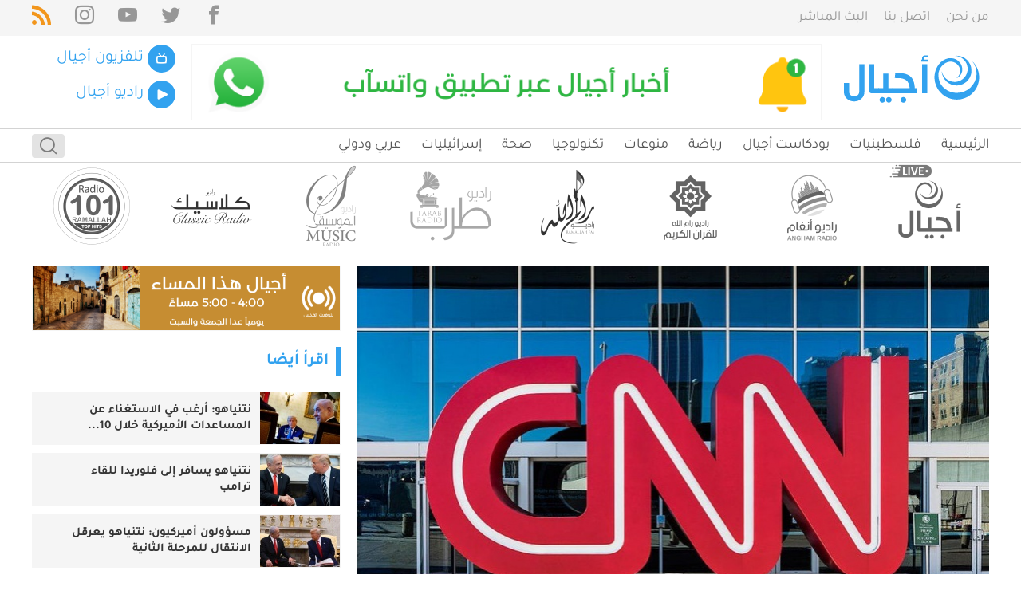

--- FILE ---
content_type: text/html; charset=UTF-8
request_url: https://arn.ps/post/272106.html
body_size: 32142
content:
<!DOCTYPE html>
<html lang="ar" dir="rtl">
<head>
        <meta charset="utf-8">
    <meta http-equiv="X-UA-Compatible" content="IE=edge">
    
    
<meta property="og:site_name" content="شبكة أجيال">
<title>مستوطن يقاضي CNN</title>
<meta property="og:title" content="مستوطن يقاضي CNN">
<meta property="twitter:title" content="مستوطن يقاضي CNN">
<meta itemprop="name"  content="مستوطن يقاضي CNN">
<meta property="og:image" content="https://arn.ps/cached_uploads/resize/1200/630/n/2023/05/24/cnn-1684929977.jpg?_mhk=d66c2d3f9f9211d34a38d7f6fc356ef7">
<meta name="twitter:image" content="https://arn.ps/cached_uploads/resize/1200/630/n/2023/05/24/cnn-1684929977.jpg?_mhk=d66c2d3f9f9211d34a38d7f6fc356ef7">
<meta itemprop="image" content="https://arn.ps/cached_uploads/resize/1200/630/n/2023/05/24/cnn-1684929977.jpg?_mhk=d66c2d3f9f9211d34a38d7f6fc356ef7">
<meta name="description" content="(شبكة أجيال)- قررت عائلة المستوطنات الـ3 اللواتي قتلن في عملية إطلاق نار بأريحا مقاضاة قناة CNN، لأن مقدمة البرامج قالت في وصف العملية بأنها تبادل لإطلاق النار Shoot-out، بدل إطلاق نار Shooting. ورغم اعتذار مقدمة البرامج وتصحيح المعلومة عبر شاشة CNN إلا أن زوج المستوطنة القتيلة وأب الإبنتين قرر تكلي...">
<meta itemprop="description"  content="(شبكة أجيال)- قررت عائلة المستوطنات الـ3 اللواتي قتلن في عملية إطلاق نار بأريحا مقاضاة قناة CNN، لأن مقدمة البرامج قالت في وصف العملية بأنها تبادل لإطلاق النار Shoot-out، بدل إطلاق نار Shooting. ورغم اعتذار مقدمة البرامج وتصحيح المعلومة عبر شاشة CNN إلا أن زوج المستوطنة القتيلة وأب الإبنتين قرر تكلي...">
<meta name="twitter:description" content="(شبكة أجيال)- قررت عائلة المستوطنات الـ3 اللواتي قتلن في عملية إطلاق نار بأريحا مقاضاة قناة CNN، لأن مقدمة البرامج قالت في وصف العملية بأنها تبادل لإطلاق النار Shoot-out، بدل إطلاق نار Shooting. ورغم اعتذار مقدمة البرامج وتصحيح المعلومة عبر شاشة CNN إلا أن زوج المستوطنة القتيلة وأب الإبنتين قرر تكلي...">
<meta property="og:description" content="(شبكة أجيال)- قررت عائلة المستوطنات الـ3 اللواتي قتلن في عملية إطلاق نار بأريحا مقاضاة قناة CNN، لأن مقدمة البرامج قالت في وصف العملية بأنها تبادل لإطلاق النار Shoot-out، بدل إطلاق نار Shooting. ورغم اعتذار مقدمة البرامج وتصحيح المعلومة عبر شاشة CNN إلا أن زوج المستوطنة القتيلة وأب الإبنتين قرر تكلي...">
<meta NAME="robots" content="INDEX, FOLLOW">
<meta property="og:type"  content="article" />
<link rel="canonical" href="https://arn.ps/post/272106.html">
<meta property="og:url" content="https://arn.ps/post/272106.html">
<meta property="twitter:url" content="https://arn.ps/post/272106.html">

            
        <script>
	var application = {};
	application.languages = {"ar":{"name":"Arabic","dir":"rtl","active":true}};
	application.language = "ar";
	application.url = "https://arn.ps/";
	application.requestToken = {"dHRWS3gzRlFCelRUK1NjKzRHU2xvZz09":"QzNFcTdYdkZGcGxTU3lFRnpuUkxHQT09"};
	application.requestToken.key = "dHRWS3gzRlFCelRUK1NjKzRHU2xvZz09";
	application.requestToken.value = "QzNFcTdYdkZGcGxTU3lFRnpuUkxHQT09";
    application.is_debug = false;
    
	if(typeof application.translations === 'undefined'){
        application.translations = {};
    }
	
    application.translations['admin'] = {
	    auth: {
            notification:{
                load_more: "عرض المزيد",
                no_notifications: "ليس لديك أية تنبيهات حتى الآن."
            }
        }
    }
</script>

    <script>
        window._is_mobile = false;
        application.translations.required = "هذا الحقل مطلوب!";
    </script>
            <style>a,abbr,acronym,address,applet,article,aside,audio,b,big,blockquote,body,canvas,caption,center,cite,code,dd,del,details,dfn,div,dl,dt,em,embed,fieldset,figcaption,figure,footer,form,h1,h2,h3,h4,h5,h6,header,hgroup,html,i,iframe,img,ins,kbd,label,legend,li,main,mark,menu,nav,object,ol,output,p,pre,q,ruby,s,samp,section,small,span,strike,strong,sub,summary,sup,table,tbody,td,tfoot,th,thead,time,tr,tt,u,ul,var,video{font-size:100%;font:inherit;vertical-align:baseline}[dir] a,[dir] abbr,[dir] acronym,[dir] address,[dir] applet,[dir] article,[dir] aside,[dir] audio,[dir] b,[dir] big,[dir] blockquote,[dir] body,[dir] canvas,[dir] caption,[dir] center,[dir] cite,[dir] code,[dir] dd,[dir] del,[dir] details,[dir] dfn,[dir] div,[dir] dl,[dir] dt,[dir] em,[dir] embed,[dir] fieldset,[dir] figcaption,[dir] figure,[dir] footer,[dir] form,[dir] h1,[dir] h2,[dir] h3,[dir] h4,[dir] h5,[dir] h6,[dir] header,[dir] hgroup,[dir] i,[dir] iframe,[dir] img,[dir] ins,[dir] kbd,[dir] label,[dir] legend,[dir] li,[dir] main,[dir] mark,[dir] menu,[dir] nav,[dir] object,[dir] ol,[dir] output,[dir] p,[dir] pre,[dir] q,[dir] ruby,[dir] s,[dir] samp,[dir] section,[dir] small,[dir] span,[dir] strike,[dir] strong,[dir] sub,[dir] summary,[dir] sup,[dir] table,[dir] tbody,[dir] td,[dir] tfoot,[dir] th,[dir] thead,[dir] time,[dir] tr,[dir] tt,[dir] u,[dir] ul,[dir] var,[dir] video,html[dir]{margin:0;padding:0;border:0}article,aside,details,figcaption,figure,footer,header,hgroup,main,menu,nav,section{display:block}[hidden]{display:none}body{line-height:1}menu,ol,ul{list-style:none}blockquote,q{quotes:none}blockquote:after,blockquote:before,q:after,q:before{content:"";content:none}table{border-collapse:collapse;border-spacing:0}@font-face{font-family:Tajawal;font-style:normal;font-weight:400;font-display:swap;src:url(/assets/media/Iura6YBj_oCad4k1nzSBC45I.74a430cea.woff2) format("woff2");unicode-range:U+06??,U+200c-200e,U+2010-2011,U+204f,U+2e41,U+fb50-fdff,U+fe80-fefc}@font-face{font-family:Tajawal;font-style:normal;font-weight:400;font-display:swap;src:url(/assets/media/Iura6YBj_oCad4k1nzGBCw.4633430cf.woff2) format("woff2");unicode-range:U+00??,U+0131,U+0152-0153,U+02bb-02bc,U+02c6,U+02da,U+02dc,U+2000-206f,U+2074,U+20ac,U+2122,U+2191,U+2193,U+2212,U+2215,U+feff,U+fffd}@font-face{font-family:Tajawal;font-style:normal;font-weight:500;font-display:swap;src:url(/assets/media/Iurf6YBj_oCad4k1l8KiHrRpiYlJ.b405dddf4.woff2) format("woff2");unicode-range:U+06??,U+200c-200e,U+2010-2011,U+204f,U+2e41,U+fb50-fdff,U+fe80-fefc}@font-face{font-family:Tajawal;font-style:normal;font-weight:500;font-display:swap;src:url(/assets/media/Iurf6YBj_oCad4k1l8KiHrFpiQ.9751651b3.woff2) format("woff2");unicode-range:U+00??,U+0131,U+0152-0153,U+02bb-02bc,U+02c6,U+02da,U+02dc,U+2000-206f,U+2074,U+20ac,U+2122,U+2191,U+2193,U+2212,U+2215,U+feff,U+fffd}@font-face{font-family:Tajawal;font-style:normal;font-weight:700;font-display:swap;src:url(/assets/media/Iurf6YBj_oCad4k1l4qkHrRpiYlJ.a0b4060f1.woff2) format("woff2");unicode-range:U+06??,U+200c-200e,U+2010-2011,U+204f,U+2e41,U+fb50-fdff,U+fe80-fefc}@font-face{font-family:Tajawal;font-style:normal;font-weight:700;font-display:swap;src:url(/assets/media/Iurf6YBj_oCad4k1l4qkHrFpiQ.1ebcf6603.woff2) format("woff2");unicode-range:U+00??,U+0131,U+0152-0153,U+02bb-02bc,U+02c6,U+02da,U+02dc,U+2000-206f,U+2074,U+20ac,U+2122,U+2191,U+2193,U+2212,U+2215,U+feff,U+fffd}@font-face{font-family:icomoon;src:url(/assets/media/icomoon.8112a8636.eot);src:url(/assets/media/icomoon.8112a8636.eot#iefix) format("embedded-opentype"),url(/assets/media/icomoon.7ef7a1b4e.ttf) format("truetype"),url(/assets/media/icomoon.fb548c6eb.woff) format("woff"),url(/assets/media/icomoon.669ea4b21.svg#icomoon) format("svg");font-weight:400;font-style:normal;font-display:block}[class*=" icon-"],[class^=icon-]{font-family:icomoon!important;speak:none;font-style:normal;font-weight:400;font-feature-settings:normal;font-variant:normal;text-transform:none;line-height:1;-webkit-font-smoothing:antialiased;-moz-osx-font-smoothing:grayscale}.container{width:1220px;min-width:1220px;max-width:1220px;position:relative}[dir] .container{margin:0 auto}[dir=ltr] .container,[dir=rtl] .container{padding-left:10px;padding-right:10px}.container .container{width:auto;min-width:0;max-width:none}[dir=ltr] .container .container,[dir=rtl] .container .container{padding-left:0;padding-right:0}.grid--full,.grid--full-p{max-width:100%;min-width:1220px;flex:none}[dir] .grid--full,[dir] .grid--full-p{margin:0 auto}[dir=ltr] .grid--full-p,[dir=rtl] .grid--full-p{padding-left:10px;padding-right:10px}[dir=ltr] .grid--full>.columns,[dir=ltr] .grid--full>.row,[dir=rtl] .grid--full>.columns,[dir=rtl] .grid--full>.row{margin-left:0;margin-right:0}.columns,.row{display:flex}[dir=ltr] .columns,[dir=ltr] .row,[dir=rtl] .columns,[dir=rtl] .row{margin-left:-10px;margin-right:-10px}[dir=ltr] .column .container,[dir=rtl] .column .container{padding-left:0;padding-right:0}.columns.is-centered-col>.column,.row.is-centered-col>.column{justify-content:center}.columns.is-centered,.row.is-centered{align-items:center}.columns.is-multiline,.is-multiline>.grid>.columns,.is-multiline>.grid>.row,.row.is-multiline{flex-wrap:wrap}.column{flex-direction:column;display:block;display:flex;flex-basis:0;flex-grow:1;flex-shrink:1;align-items:flex-start}[dir=ltr] .column,[dir=rtl] .column{padding-left:10px;padding-right:10px}[dir=ltr] .column.less-padding,[dir=rtl] .column.less-padding{padding-left:5px;padding-right:5px}.column.ai-end{align-items:flex-end}[dir=ltr] .column .column-auto,[dir=rtl] .column .column-auto{margin-left:auto;margin-right:auto}[dir=ltr] .column.no-p-default{padding-left:0}[dir=rtl] .column.no-p-default{padding-right:0}[dir=ltr] .column.no-p-default .columns{margin-left:0}[dir=rtl] .column.no-p-default .columns{margin-right:0}[dir=ltr] .column.no-p-default .column{padding-left:0}[dir=ltr] .column.no-p-inverse,[dir=rtl] .column.no-p-default .column{padding-right:0}[dir=rtl] .column.no-p-inverse{padding-left:0}[dir=ltr] .column.no-p-inverse .column{padding-right:0}[dir=rtl] .column.no-p-inverse .column{padding-left:0}[dir=ltr] .column.no-p-inverse .columns{margin-right:0}[dir=rtl] .column.no-p-inverse .columns{margin-left:0}[class*=col-push-],[class^=col-push-]{position:relative}.column.vertical{flex-direction:column}.column.is-full,.is-full{flex:none;width:100%}.column.is-1{flex:none;width:8.33333%}.column.is-2{flex:none;width:16.66667%}.column.is-3{flex:none;width:25%}.column.is-4{flex:none;width:33.33333%}.column.is-5{flex:none;width:41.66667%}.column.is-6{flex:none;width:50%}.column.is-7{flex:none;width:58.33333%}.column.is-8{flex:none;width:66.66667%}.column.is-9{flex:none;width:75%}.column-content{flex:none;width:72.7%}.column-sidebar{width:27.3%}.column.is-10{flex:none;width:83.33333%}.column.is-11{flex:none;width:91.66667%}.column.is-12{flex:none;width:100%}.column.is-logo{flex:none;width:183px}.column.is-16_7p{flex:none;width:16.7%}.column.is-16_7p2{flex:none;width:83.3%}.column.is-menu{width:43%;flex:none}.column.is-actions{width:57%;flex:none}[dir=ltr] .column.col-push-1{left:8.33333%}[dir=rtl] .column.col-push-1{right:8.33333%}.column.col-push-2{width:100%}[dir=ltr] .column.col-push-2{left:16.66667%}[dir=rtl] .column.col-push-2{right:16.66667%}[dir=ltr] .column.col-push-3{left:25%}[dir=rtl] .column.col-push-3{right:25%}[dir=ltr] .column.col-push-4{left:33.33333%}[dir=rtl] .column.col-push-4{right:33.33333%}[dir=ltr] .column.col-push-5{left:41.66667%}[dir=rtl] .column.col-push-5{right:41.66667%}[dir=ltr] .column.col-push-6{left:50%}[dir=rtl] .column.col-push-6{right:50%}[dir=ltr] .column.col-push-7{left:58.33333%}[dir=rtl] .column.col-push-7{right:58.33333%}[dir=ltr] .column.col-push-8{left:66.66667%}[dir=rtl] .column.col-push-8{right:66.66667%}[dir=ltr] .column.col-push-9{left:75%}[dir=rtl] .column.col-push-9{right:75%}[dir=ltr] .column.col-push-10{left:83.33333%}[dir=rtl] .column.col-push-10{right:83.33333%}[dir=ltr] .column.col-push-11{left:91.66667%}[dir=rtl] .column.col-push-11{right:91.66667%}[dir=ltr] .column.col-push-12{left:100%}[dir=rtl] .column.col-push-12{right:100%}body,html{font-family:Tajawal,sans-serif;line-height:1.3}[dir=ltr] body,html[dir=ltr]{text-align:left;direction:ltr}[dir=rtl] body,html[dir=rtl]{text-align:right;direction:rtl}a{color:#333;text-decoration:none}[dir] .bg-default{background-color:#32a2ef}*,:after,:before{box-sizing:border-box}.lego_eb{width:100%;flex:none}[dir] .lego_eb{clear:both}img{max-width:100%}img.lazyloaded{opacity:1;height:auto!important}.item-date{display:flex;align-items:center;font-size:14px}[dir=ltr] .item-date__txt{margin-left:5px}[dir=rtl] .item-date__txt{margin-right:5px}[dir] .-mt-30{margin-top:-30px}[dir] .mt-30{margin-top:30px}[dir] .mt-20{margin-top:20px}[dir] .mt-15{margin-top:15px}[dir] .-mt-15{margin-top:-15px}[dir] .-mt-10{margin-top:-10px}[dir] .mt-10{margin-top:10px}[dir] .mb-30{margin-bottom:30px}[dir] .mb-20{margin-bottom:20px}[dir] .mb-15{margin-bottom:15px}[dir] .mb-10{margin-bottom:10px}.item__image{position:relative;overflow:hidden}[dir] .item__image{border:1px solid #f5f5f5}.item__image img{display:block}.item__image .itm-img__icon{position:absolute;left:10px;top:10px;color:#fff;font-size:30px;text-shadow:2px 2px 10px rgba(0,0,0,.45);line-height:1;transition:all .3s ease-in-out;opacity:1;pointer-events:none}.item__image .itm-img__icon.icon-play-circle{font-size:37px}[dir] .bg-light-gray{background-color:#f7f7f7}[dir] .pt-20{padding-top:20px}[dir] .pb-20{padding-bottom:20px}[dir] .pt-50{padding-top:50px}[dir] .pb-50{padding-bottom:50px}small{font-size:smaller}[dir] .bg-dark-gray{background-color:#4c4c4c}.search-wrapper{display:flex;align-items:center;justify-content:flex-end;position:relative;overflow:hidden}.header__item .search-wrapper{height:100%}.search-wrapper .do-search{font-size:21px;color:#9b9b9b;position:absolute;top:0;bottom:0;outline:none}[dir] .search-wrapper .do-search{border:0;background-color:transparent;padding:0 10px}[dir=ltr] .search-wrapper .do-search{right:0}[dir=rtl] .search-wrapper .do-search{left:0}.is-ltr{direction:ltr}.is-rtl{direction:rtl}.overflow{overflow:hidden!important}[dir] .no-margin{margin:0!important}.header-search-form{display:flex;position:relative;width:100%;overflow:hidden;transition:all .2s linear}[dir] .header-search-form{border:1px solid #b3b3b3;border-radius:4px}[dir=ltr] .header-search-form{transform:translateX(100%)}[dir=rtl] .header-search-form{transform:translateX(-100%)}[dir] .header-search-form.active{transform:translateX(0)}.header-search-input{height:30px;outline:none;width:100%;display:block;font-family:inherit}[dir] .header-search-input{padding:0 10px;border:none}.header-search-btn2{position:absolute;top:50%;z-index:1}[dir] .header-search-btn2{transform:translateY(-50%)}[dir=ltr] .header-search-btn2{right:0}[dir=rtl] .header-search-btn2{left:0}.header-search-btn,.header-search-btn2{outline:none;display:flex;align-items:center;font-size:21px;color:#7c7c7c;height:30px;transition:all .2s linear}[dir] .header-search-btn,[dir] .header-search-btn2{border:0;background-color:#e3e3e3;padding:0 10px;cursor:pointer;border-radius:4px}.header-search-btn:hover{color:#e3e3e3}[dir] .header-search-btn:hover{background-color:#7c7c7c}audio,video{max-width:100%}.header{display:flex;flex-direction:column}[dir] .header{background-color:#fff}[dir] .header__top{background-color:#f5f5f5;padding:7px 0}[dir] .header__middle{padding:10px 0}[dir] .header__bottom{padding:0;border-top:1px solid #d3d3d3;border-bottom:1px solid #d3d3d3}.top-menu>ul{display:flex;align-items:center}[dir=ltr] .top-menu>ul li+li{margin-left:20px}[dir=rtl] .top-menu>ul li+li{margin-right:20px}.top-menu>ul li a{color:#979797;font-size:17px;display:block}.menu-middle>ul{display:block}[dir] .menu-middle>ul li+li{margin-top:5px}.menu-middle>ul li a{font-size:17px;color:#ddd;display:flex;align-items:center}.menu-middle .mm__title{transition:all .25s ease-in-out}[dir=ltr] .menu-middle .mm__title{margin-left:5px}[dir=rtl] .menu-middle .mm__title{margin-right:5px}.menu-middle .mm__icon{color:#ddd;width:45px;height:45px;flex:none;display:flex;align-items:center;justify-content:center;font-size:18px;transition:all .25s ease-in-out}[dir] .menu-middle .mm__icon{border:1px solid #d3d3d3}.menu-middle .darkmode-icon{font-size:25px}.menu-middle .darkmode-icon.icon-weather{font-size:35px}.menu-middle a.is-active{color:#32a2ef}.menu-middle a.is-active .mm__icon,.menu-middle a.is-active:hover .mm__icon{color:#fff}[dir] .menu-middle a.is-active .mm__icon,[dir] .menu-middle a.is-active:hover .mm__icon{background-color:#32a2ef;border-color:#32a2ef}.menu-middle a:hover,.menu-middle a:hover .mm__icon{color:#32a2ef}.menu-middle-v2{width:100%}.menu-middle-v2 .cp-container{height:auto;width:auto}[dir] .menu-middle-v2 .cp-container,[dir] .menu-middle-v2 .cp-controls{padding:0}.menu-middle-v2--icon,.menu-middle-v2--item{display:flex;align-items:center}.menu-middle-v2--icon{font-size:13px;height:35px;width:35px;justify-content:center;color:#fff}[dir] .menu-middle-v2--icon{border-radius:50%;background-color:#32a2ef}[dir=ltr] .menu-middle-v2--icon{margin-right:5px}[dir=rtl] .menu-middle-v2--icon{margin-left:5px}.menu-middle-v2--title{color:#32a2ef;font-size:20px}[dir] .menu-middle-v2 li:not(:last-child) .menu-middle-v2--item{margin-bottom:10px}.header-cp{display:flex}.header-player-title{color:#32a2ef;font-size:20px}[dir] .header-cp ul.cp-controls>li{margin-top:0!important}.header-cp .cp-control-btn{color:#32a2ef;font-size:35px;height:auto;width:auto}[dir] .header-cp .cp-control-btn{cursor:pointer}.menu-middle-v2 .cp-controls li{position:static}.menu-middle-v2 .header-cp .cp-volume-btn{color:#32a2ef;font-size:13px;outline:none;display:flex;align-items:center;justify-content:center}[dir] .menu-middle-v2 .header-cp .cp-volume-btn{background:transparent;border:none;padding:0;cursor:pointer}.header-cp .header-player-controls{align-items:center;justify-content:center;display:none}[dir] .header-cp .header-player-controls{margin-top:3px}.header-cp.jp-state-playing .header-player-controls{display:flex}.menu-middle-v2 .header-cp .header-player-bar{min-width:40px;height:8px;flex:1}[dir] .menu-middle-v2 .header-cp .header-player-bar{background:#efefef;border-radius:30px;cursor:pointer;margin:0 5px}.header-cp .header-player-bar{direction:ltr}.menu-middle-v2 .header-cp .header-player-bar-value{height:8px}[dir] .menu-middle-v2 .header-cp .header-player-bar-value{background:#32a2ef;border-radius:30px}.header-cp .volume-mute{display:none}.header-cp.jp-state-muted .volume-mute{display:block}.header-cp.jp-state-muted .volume-low{display:none}.header-cp .header-player-contents{flex:1;min-height:50px}[dir] .header-cp .header-player-contents{padding:3px 5px}.jp-volume-controls{display:flex}.menu-middle-v2 .jp-volume-bar{position:static;display:block;height:3px}[dir] .menu-middle-v2 .jp-volume-bar{border-radius:30px;background:#f1f1f1}.cp-controls .loader-holder{display:none}.cp-controls.loading .loader-holder{display:block}.cp-controls.loading li:not(.loader-holder){display:none}.loader{width:35px;height:35px}[dir] .loader{border-radius:50%;border:4px solid #f3f3f3!important;border-top-color:#3498db!important}[dir=ltr] .loader{-webkit-animation:spin-ltr 2s linear infinite;animation:spin-ltr 2s linear infinite}[dir=rtl] .loader{-webkit-animation:spin-rtl 2s linear infinite;animation:spin-rtl 2s linear infinite}@-webkit-keyframes spin-ltr{0%{transform:rotate(0deg)}to{transform:rotate(1turn)}}@-webkit-keyframes spin-rtl{0%{transform:rotate(0deg)}to{transform:rotate(-1turn)}}@keyframes spin-ltr{0%{transform:rotate(0deg)}to{transform:rotate(1turn)}}@keyframes spin-rtl{0%{transform:rotate(0deg)}to{transform:rotate(-1turn)}}.main-menu>ul{display:flex;align-items:center}[dir=ltr] .main-menu>ul>li+li{margin-left:25px}[dir=rtl] .main-menu>ul>li+li{margin-right:25px}.main-menu>ul>li>a{color:#565656;font-size:18px;display:block}[dir] .main-menu>ul>li>a{padding:9px 0}.main-menu>ul>li:hover>a{color:#32a2ef}.main-menu>ul>li ul{display:none}header .sc{display:flex;align-items:center;justify-content:flex-end}[dir=ltr] header .sc li+li{margin-left:30px}[dir=rtl] header .sc li+li{margin-right:30px}header .sc li a{color:#979797;font-size:24px;display:block;line-height:1}header .sc li a.rss-item{color:#f2961c}.radios-items{display:flex;align-items:center;justify-content:center}.radio__item{display:block;position:relative;top:0;transition:top .25s ease-in-out}[dir] .radio__item{padding:0 5px}[dir] .radio__item .item__image{border:none}.radio__item img{display:block}.radio__item a{display:block;width:100%;opacity:.8;filter:grayscale(100%)}.radio__item:hover{top:-5px}.radio__item a:hover{opacity:1;filter:grayscale(0)}.featured__item{position:relative;overflow:hidden}.featured__item img{display:block}[dir] .featured__item+.featured__item{margin-top:15px}.featured__cat{color:#fff;font-size:13px}[dir] .featured__cat{background-color:#36a8f6;padding:3px}.featured__info{position:absolute;bottom:0;display:flex;flex-direction:column;align-items:flex-start}[dir] .featured__info{background:linear-gradient(0deg,rgba(0,0,0,.6),transparent);padding:50px 15px 10px}[dir=ltr] .featured__info,[dir=rtl] .featured__info{left:0;right:0}.featured__details{display:flex;flex-direction:column}.featured__title{font-size:22px;color:#fff;font-weight:600}[dir] .featured__title{margin-top:10px;text-shadow:0 0 2px #000}.featured__item:not(.featured__item--1) .featured__title{font-size:18px}.featured__date{color:#fff}[dir] .featured__date{margin-top:10px}.featured-2__item{position:relative;overflow:hidden}.featured-2__item img{display:block}[dir] .featured-2__item+.featured-2__item{margin-top:10px}.featured-2__cat{color:#fff;font-size:13px}[dir] .featured-2__cat{background-color:#36a8f6;padding:3px}.featured-2__info{position:absolute;bottom:0;display:flex;flex-direction:column;align-items:flex-start}[dir] .featured-2__info{background:linear-gradient(0deg,#000,transparent);padding:80px 15px 20px}[dir=ltr] .featured-2__info,[dir=rtl] .featured-2__info{left:0;right:0}.featured-2__details{display:flex;flex-direction:column}.featured-2__title{font-size:22px;color:#fff;font-weight:600}[dir] .featured-2__excerpt,[dir] .featured-2__title{margin-top:10px}.featured-2__item:not(.featured-2__item--1) .featured-2__title{font-size:18px}.featured-2__date{color:#fff}[dir] .featured-2__date{margin-top:10px}@media (max-width:768px){.featured-2__title{font-size:18px}.featured-2 .column-first,.featured-2 .column-list{width:100%}[dir] .featured-2 .column-list{margin-top:0}.featured-2 .column-list .column{width:50%}[dir] .featured-2 .column-list .column{margin-top:15px}}@media (max-width:500px){.featured-2 .column-list .column{width:100%}.featured-2__cat{position:absolute;top:-34px}[dir=ltr] .featured-2__cat{left:12px}[dir=rtl] .featured-2__cat{right:12px}[dir] .featured-2__item{box-shadow:0 3px 5px 0 rgba(0,0,0,.07)}.featured-2__info{position:relative;min-height:80px;justify-content:center}[dir] .featured-2__info{background:#fff;padding:15px}[dir] .featured-2__title{margin-top:0}.featured-2__date{display:none}.featured-2__date,.featured-2__title{color:#333}}.breaking-news-wrapper{display:flex;align-items:stretch;height:50px;overflow:hidden}.breaking-news__title{color:#fff;font-size:20px;font-weight:600;width:80px;display:flex;align-items:center;justify-content:center}[dir] .breaking-news__title{background-color:#f44336}.breaking-news__items{width:calc(100% - 80px);position:relative;min-height:50px}[dir] .breaking-news__items{border:1px solid #e8e8e8}.breaking-news__item{position:absolute;top:0;bottom:0;display:flex;align-items:center;font-size:20px;opacity:0;visibility:hidden;transition:all .25s ease-in-out}[dir] .breaking-news__item{padding:10px;background-color:#f5f5f5}[dir=ltr] .breaking-news__item,[dir=rtl] .breaking-news__item{right:0;left:0}.breaking-news__item.is-active{opacity:1;visibility:visible}.breaking-news__item__content,.breaking-news__item__title{display:flex;align-items:center}.breaking-news__item__indx{display:block;font-size:15px}[dir] .breaking-news__item__indx{background-color:#e6e6e6;padding:2px 4px!important}[dir=ltr] .breaking-news__item__indx{margin-right:7px}[dir=rtl] .breaking-news__item__indx{margin-left:7px}@media (max-width:768px){.breaking-news-wrapper{flex-wrap:wrap;flex-direction:column;height:auto}.breaking-news__title{width:100%}[dir] .breaking-news__title{padding:10px}.breaking-news__items{width:100%;min-height:60px}}[dir] .list-1{margin-top:-40px}.list-1__item-wrapper{height:100%;align-items:baseline}[dir] .list-1__item-wrapper{padding-top:40px}.list-1__item{display:flex;flex-direction:column;flex:none;height:100%}.list-1__item>.item__image{display:block;width:100%;flex:none}.list-1__item>.item__image img{display:block}.list-1__item__details{display:flex;flex-direction:column;height:100%}.list-1__item__cat{color:#af4fc7;display:block}[dir] .list-1__item__cat{margin-top:5px}.list-1__item__title{display:block;font-size:17px;font-weight:600;min-height:20%}[dir] .list-1__item__title{margin-top:4px}.list-1__item__date{color:#929292;font-size:12px}[dir] .list-1__item__date{margin-top:8px}.list-1__item-more-w{display:flex;align-items:center;justify-content:center;width:100%}[dir] .list-1__item-more-w{margin-top:30px}.list-1__item-more{color:#fff}[dir] .list-1__item-more{background-color:#32a2ef;border-radius:4px;padding:5px 20px}.frequency__item{display:flex;align-items:center}[dir] .frequency__item{border:1px solid #b3b3b3;cursor:default;padding:13px 15px}.frequency__item__icon{font-size:48px;color:#32a2ef}[dir=ltr] .frequency__item__icon{margin-right:15px}[dir=rtl] .frequency__item__icon{margin-left:15px}.frequency__item__info{color:#888;font-size:14px;display:flex;flex-direction:column}.frequency__item__freq{font-size:30px;font-weight:600;display:flex;align-items:baseline}.frequency__item__fm{font-size:15px;font-weight:400}[dir=ltr] .frequency__item__fm{margin-left:3px}[dir=rtl] .frequency__item__fm{margin-right:3px}.tabs1{display:flex;flex-direction:column;flex:none}.tabs1--list{display:flex;align-items:center;position:relative;flex-wrap:wrap}.tabs1__title{color:#32a2ef;font-size:20px;font-weight:600;position:relative}[dir=ltr] .tabs1__title{padding-left:15px;margin-right:25px}[dir=rtl] .tabs1__title{padding-right:15px;margin-left:25px}.tabs1__title:before{content:" ";position:absolute;top:0;bottom:0;width:6px}[dir] .tabs1__title:before{background-color:#32a2ef}[dir=ltr] .tabs1__title:before{left:0}[dir=rtl] .tabs1__title:before{right:0}.tabs1--link{font-size:20px;display:block}[dir] .tabs1--link{padding:10px 0;border-bottom:2px solid transparent}[dir=ltr] .tabs1--link+.tabs1--link{margin-left:22px}[dir=rtl] .tabs1--link+.tabs1--link{margin-right:22px}.tabs1--link.is-active,.tabs1--link:hover{color:#32a2ef}[dir] .tabs1--link.is-active{border-color:#32a2ef}.tabs1.tabs-icons .tabs1--link{font-size:38px;color:#404040}.tabs1--pane{overflow:hidden}[dir] .tabs1--pane{padding:20px 0}.tabs1--pane:not(.is-active){display:none}.b1{flex-direction:column}.b1,.b1-h{display:flex}.b1-h{position:relative;align-items:center}[dir] .b1-h{margin-bottom:20px;clear:both;background:#f9f9f9}[dir] .b1-t{padding-top:5px;padding-bottom:5px}[dir=ltr] .b1-t{padding-left:15px}[dir=rtl] .b1-t{padding-right:15px}.b1-t,.b1-t a{color:#32a2ef;font-size:20px;font-weight:600;position:relative}.b1-t:before{content:" ";position:absolute;top:0;bottom:0;width:6px}[dir] .b1-t:before{background-color:#32a2ef}[dir=ltr] .b1-t:before{left:0}[dir=rtl] .b1-t:before{right:0}.b1-more{font-size:15px;font-weight:600;color:#cecece}[dir=ltr] .b1-more{margin-left:10px}[dir=rtl] .b1-more{margin-right:10px}.b1-more a{font:inherit;color:#cecece;display:flex;align-items:center}.b1-c{display:flex;flex-direction:column}[dir] .b1-c{clear:both}.b2{display:flex;flex-direction:column;position:relative}[dir] .b2{border:1px solid #b3b3b3}.b2-h{position:relative}[dir] .b2-h{border-bottom:1px solid #e7e7e7;padding:15px}.b2-t,.b2-t a{color:#32a2ef;font-size:16px;font-weight:600;position:relative}.b2-more{font-size:15px;font-weight:600;color:#cecece}[dir=ltr] .b2-more{margin-left:10px}[dir=rtl] .b2-more{margin-right:10px}.b2-more a{font:inherit;color:#cecece;display:flex;align-items:center}.b2-c{display:flex;flex-direction:column;position:relative}[dir] .b2-c{clear:both;padding:5px 15px}.b3{flex-direction:column}.b3,.b3-h{display:flex}.b3-h{position:relative;align-items:center}[dir] .b3-h{margin-bottom:20px;clear:both}[dir] .b3-t{padding-top:5px;padding-bottom:5px}[dir=ltr] .b3-t{padding-left:15px}[dir=rtl] .b3-t{padding-right:15px}.b3-t,.b3-t a{color:#32a2ef;font-size:20px;font-weight:600;position:relative}.b3-t:before{content:" ";position:absolute;top:0;bottom:0;width:6px}[dir] .b3-t:before{background-color:#32a2ef}[dir=ltr] .b3-t:before{left:0}[dir=rtl] .b3-t:before{right:0}.b3-more{font-size:15px;font-weight:600;color:#cecece}[dir=ltr] .b3-more{margin-left:10px}[dir=rtl] .b3-more{margin-right:10px}.b3-more a{font:inherit;color:#cecece;display:flex;align-items:center}.b3-c{display:flex;flex-direction:column}[dir] .b3-c{clear:both}.prayer{display:flex;justify-content:space-between;position:relative}[dir] .prayer{padding:7px 0}.prayer__date{position:absolute;top:-50px;font-size:16px;font-weight:600;color:#888}[dir=ltr] .prayer__date{right:0}[dir=rtl] .prayer__date{left:0}.simple-table{display:flex;justify-content:space-between;position:relative}.simple-table__cell{font-size:16px;color:#888;display:flex;flex-direction:column;align-items:center;justify-content:center}.simple-table__cell__title{font-weight:600}[dir] .simple-table__cell__value{margin-top:10px}.currencies{display:flex;justify-content:space-between;position:relative}[dir] .currencies{padding:7px 0}.currencies__date{position:absolute;top:-50px;font-size:16px;font-weight:600;color:#888}[dir=ltr] .currencies__date{right:0}[dir=rtl] .currencies__date{left:0}.prayer__item{font-size:16px;color:#888;display:flex;flex-direction:column;align-items:center;justify-content:center}.prayer__day{font-weight:600}[dir] .prayer__time{margin-top:10px}.single-item iframe{min-width:100%;width:1px;*width:1px}.default__item--category{color:#fff}[dir] .default__item--category{background-color:#32a2ef;padding:12px 0;margin-bottom:10px}.default__item--cat_title{font-size:30px;font-weight:500}.default__item--video iframe{width:100%;height:500px}[dir] .default__item--img .item__image{border:none}.default__item--img img{display:block;width:100%}[dir] .default__item--img img{margin:0 auto}.default__item--title-w{display:flex;flex-direction:column;width:100%;flex:none;position:relative}[dir=ltr] .default__item--head,[dir=ltr] .default__item--title-w,[dir=rtl] .default__item--head,[dir=rtl] .default__item--title-w{padding-left:10px;padding-right:10px}.default__item--title-w .default__item--action{position:absolute;top:-10px;color:#fff;font-weight:500}[dir] .default__item--title-w .default__item--action{background:#32a2ef;padding:2px 7px}[dir=ltr] .default__item--title-w .default__item--action{left:0}[dir=rtl] .default__item--title-w .default__item--action{right:0}.default__item--title{font-size:30px;font-weight:600;color:#000}[dir] .default__item--title{margin-top:20px}.default__item__date{color:#6b6b6b}[dir] .default__item__date{margin-top:10px}.default__item--content{color:#6b6b6b;font-size:18px}[dir] .default__item--content{margin-top:20px}[dir=ltr] .default__item--content,[dir=rtl] .default__item--content{padding-left:10px;padding-right:10px}.default__item--author{font-weight:600;display:block}[dir] .default__item--author{margin-bottom:15px}[dir] .default__item--content>div:not(.cp-circle-control)+div:not(.cp-circle-control),[dir] .default__item--content>div:not(.cp-circle-control)+h5,[dir] .default__item--content>div:not(.cp-circle-control)+p,[dir] .default__item--content>h5+div:not(.cp-circle-control),[dir] .default__item--content>h5+h5,[dir] .default__item--content>h5+p,[dir] .default__item--content>p+div:not(.cp-circle-control),[dir] .default__item--content>p+h5,[dir] .default__item--content p+p{margin-top:20px}.default__item__gallery{display:flex;flex-wrap:wrap;flex-direction:column}.default__item__gal_item{flex:none;position:relative}[dir] .default__item__gal_item{padding:5px;border-radius:5px;border:1px solid #ddd}.default__item__gal_item img{display:block}.default__item__gal-desc{position:absolute;bottom:0;color:#fff}[dir] .default__item__gal-desc{background:linear-gradient(0deg,#000,transparent);padding:50px 15px 10px}[dir=ltr] .default__item__gal-desc,[dir=rtl] .default__item__gal-desc{left:6px;right:6px}[dir] .default__item__gal_item+.default__item__gal_item{margin-top:15px}.default__item--share{width:100%;flex:none}[dir] .default__item--share{clear:both}.single-item-sidebar.is-sticky{position:sticky!important;top:0}.embeddedContent .oembed,.embeddedContent .oembedall-closehide,.single-item .playlist-2__items{display:none}.embeddedContent iframe{min-width:100%;width:1px;*width:1px}[dir] .bread-crumb--wrapper{margin-top:10px}.bread-crumb{display:flex;align-items:center}.bread-crumb li{color:#fff;font-size:16px;font-weight:500}.bread-crumb li a{color:#fff;font-size:inherit}[dir=ltr] .bread-crumb__separator,[dir=rtl] .bread-crumb__separator{margin-left:10px;margin-right:10px}.search_results__item{display:flex}[dir] .search_results__item+.search_results__item{margin-top:20px;padding-top:20px;border-top:1px solid #ddd}.search_results__item .item__image{width:250px;flex:none}[dir=ltr] .search_results__item .item__image{margin-right:15px}[dir=rtl] .search_results__item .item__image{margin-left:15px}.search_results__item .item__image img{display:block}.search_results__item__details{display:flex;flex-direction:column}.search_results .search_results__item__title{font-size:18px;font-weight:600;display:block}.search_results .search_results__item__excerpt{display:block}[dir] .search_results .search_results__item__excerpt{margin-top:15px}.featured-cat__item{position:relative;display:flex}.featured-cat__item .item__image img{display:block}[dir] .featured-cat__item .item__image img{margin:0 auto}.featured-cat__item__details{position:absolute;bottom:0;display:flex;flex-direction:column;align-items:flex-start;color:#fff}[dir] .featured-cat__item__details{background-color:rgba(0,0,0,.3);background:linear-gradient(0deg,#000,transparent);padding:80px 15px 40px}[dir=ltr] .featured-cat__item__details,[dir=rtl] .featured-cat__item__details{left:0;right:0}.featured-cat__item__broadcasting_time{color:inherit;font-size:16px;flex:none;display:flex;align-items:center}[dir] .featured-cat__item__broadcasting_time{background-color:#32a2ef;margin-bottom:10px;padding:8px 10px 5px}[dir=ltr] .featured-cat__item__broadcasting_time>i{margin-right:5px}[dir=rtl] .featured-cat__item__broadcasting_time>i{margin-left:5px}.featured-cat__item__title{color:inherit;font-size:25px;font-weight:600;display:block;flex:none}.featured-categories-slider__item{position:relative;width:100%;display:flex;flex-direction:column-reverse}.featured-categories-slider__item__image .itm-img__icon{position:absolute;top:50%;transform:translateX(-50%) translateY(-50%);font-size:60px}[dir=ltr] .featured-categories-slider__item__image .itm-img__icon{left:auto;right:50%}[dir=rtl] .featured-categories-slider__item__image .itm-img__icon{right:auto;left:50%}.featured-categories-slider__item__image .item__image img{display:block}[dir] .featured-categories-slider__item__image .item__image img{margin:0 auto}.featured-categories-slider__item__info{position:absolute;bottom:0;display:flex;flex-direction:column;align-items:flex-start;color:#fff}[dir] .featured-categories-slider__item__info{background-color:rgba(0,0,0,.3);background:linear-gradient(0deg,#000,transparent);padding:80px 15px 40px}[dir=ltr] .featured-categories-slider__item__info,[dir=rtl] .featured-categories-slider__item__info{left:0;right:0}.featured-categories-slider__item__broadcasting_time{color:inherit;font-size:16px;flex:none;display:flex;align-items:center}[dir] .featured-categories-slider__item__broadcasting_time{background-color:#32a2ef;margin-bottom:10px;padding:8px 10px 5px}[dir=ltr] .featured-categories-slider__item__broadcasting_time>i{margin-right:5px}[dir=rtl] .featured-categories-slider__item__broadcasting_time>i{margin-left:5px}.featured-categories-slider__item__title{color:inherit;font-size:25px;font-weight:600;display:block;flex:none}.cat-list-1__item{display:flex;flex-direction:column;height:100%}[dir] .cat-list-1__item .item__image{border:none}.cat-list-1__item .item__image .itm-img__icon{position:absolute;top:50%;transform:translate(-50%,-50%);font-size:50px}[dir=ltr] .cat-list-1__item .item__image .itm-img__icon{left:auto;right:50%}[dir=rtl] .cat-list-1__item .item__image .itm-img__icon{right:auto;left:50%}.cat-list-1__item .item__image img{display:block}.cat-list-1__item__details{color:#fff;width:100%;position:relative;z-index:1;display:flex;flex-direction:column;justify-content:center;min-height:90px}[dir] .cat-list-1__item__details{background-color:#32a2ef;padding:12px 10px}.cat-list-1__item__broadcasting_time{color:inherit;font-size:16px;display:flex;align-items:center}[dir] .cat-list-1__item__broadcasting_time{margin-bottom:10px}[dir=ltr] .cat-list-1__item__broadcasting_time>i{margin-right:5px}[dir=rtl] .cat-list-1__item__broadcasting_time>i{margin-left:5px}.cat-list-1__item__title{font-size:20px;font-weight:600;color:inherit}.playlist-1{display:flex;flex-wrap:wrap;justify-content:space-between}.playlist-1__items{flex:1 0 auto;max-height:880px;overflow-x:hidden;overflow-y:auto}[dir=ltr] .playlist-1__items{margin-right:15px}[dir=rtl] .playlist-1__items{margin-left:15px}.playlist-1__item{display:flex;width:100%;align-items:center;position:relative;flex:none}[dir] .playlist-1__item{background-color:#f6f6f6;padding:15px}[dir] .playlist-1__item+.playlist-1__item{margin-top:20px}.playlist-1__item .item__image{position:relative;overflow:visible}[dir] .playlist-1__item .item__image{border-width:2px;border-color:#fff;border-radius:100%}[dir=ltr] .playlist-1__item .item__image{margin-right:15px}[dir=rtl] .playlist-1__item .item__image{margin-left:15px}.playlist-1__item .item__image .itm-img__icon{position:absolute;top:auto;bottom:0;color:#fff;width:29px;height:29px;flex:none;font-size:16px;display:flex;align-items:center;justify-content:center}[dir] .playlist-1__item .item__image .itm-img__icon{background-color:#32a2ef;border-radius:100%}[dir=ltr] .playlist-1__item .item__image .itm-img__icon{right:0}[dir=rtl] .playlist-1__item .item__image .itm-img__icon{left:0}[dir] .playlist-1__item.is-active{background-color:#e2f2fd}.playlist-1__item .item__image img{display:block}[dir] .playlist-1__item .item__image img{margin:0 auto;border-radius:100%}.playlist-1__item__details{width:100%}.playlist-1__item__cat{color:#32a2ef;font-size:14px}.playlist-1__item__title{font-size:18px;font-weight:600;color:#525252}[dir] .playlist-1__item__title{margin-top:10px}.playlist-1__item__actions,.playlist-1__item__actions__item{display:flex;align-items:center;justify-content:space-between}.playlist-1__item__actions__item{position:relative}[dir] .playlist-1__item__actions__item{margin-top:10px}.playlist-1__player__item__action .jp-volume-controls{position:absolute;top:100%}.playlist-1__item__btn{color:#32a2ef;font-family:inherit;font-size:16px;font-weight:500;display:flex;align-items:center;justify-content:center;max-width:100%;flex:none}[dir] .playlist-1__item__btn{padding:8px;cursor:pointer;border:1px solid #32a2ef}[dir=ltr] .playlist-1__item__actions__item-inner+.playlist-1__item__btn,[dir=ltr] .playlist-1__item__btn+.playlist-1__item__actions__item-inner,[dir=ltr] .playlist-1__item__btn+.playlist-1__item__btn{margin-left:10px}[dir=rtl] .playlist-1__item__actions__item-inner+.playlist-1__item__btn,[dir=rtl] .playlist-1__item__btn+.playlist-1__item__actions__item-inner,[dir=rtl] .playlist-1__item__btn+.playlist-1__item__btn{margin-right:10px}.playlist-1__item__btn:not(.btn-is-sm){width:150px}.playlist-1__item__btn.btn-is-sm{width:40px;color:#525252}.playlist-1__item__btn.btn-is-primary{color:#fff}[dir] .playlist-1__item__btn.btn-is-primary{background-color:#32a2ef}.playlist-1__item__btn__txt{font:inherit;color:inherit;position:relative}[dir=ltr] .playlist-1__item__btn__txt{margin-left:5px}[dir=rtl] .playlist-1__item__btn__txt{margin-right:5px}.playlist-1__item__btn__duration{top:1px}.playlist-1__player{width:30%;flex:none;color:#fff;display:flex;align-items:center;justify-content:center;flex-direction:column;overflow:hidden}[dir] .playlist-1__player{background-color:#32a2ef}.playlist-1__player__item{display:flex;width:100%;align-items:center;position:relative;flex:none}[dir] .playlist-1__player__item{padding:15px}.playlist-1__player__item .item__image{position:relative;overflow:visible}[dir] .playlist-1__player__item .item__image{border-width:2px;border-color:#fff;border-radius:100%}[dir=ltr] .playlist-1__player__item .item__image{margin-right:15px}[dir=rtl] .playlist-1__player__item .item__image{margin-left:15px}.playlist-1__player__item .item__image img{display:block}[dir] .playlist-1__player__item .item__image img{border-radius:100%}.playlist-1__player__item .item__image .itm-img__icon{position:absolute;top:auto;bottom:0;color:#fff;width:29px;height:29px;flex:none;font-size:16px;display:flex;align-items:center;justify-content:center}[dir] .playlist-1__player__item .item__image .itm-img__icon{background-color:#32a2ef;border-radius:100%;border:2px solid #fff}[dir=ltr] .playlist-1__player__item .item__image .itm-img__icon{right:0}[dir=rtl] .playlist-1__player__item .item__image .itm-img__icon{left:0}.playlist-1__player__item__details{width:100%}.playlist-1__player__item__cat{font-size:14px;color:#fff}.playlist-1__player__item__title{font-size:18px;font-weight:600;color:#fff}[dir] .playlist-1__player__item__title{margin-top:5px}.playlist-1__player__item__action{width:100%;display:flex;align-items:center;justify-content:center}[dir] .playlist-1__player__item__action{padding:0 10px}.playlist-1__player__item__action>button{font-size:60px;color:#fff}[dir] .playlist-1__player__item__action>button{border:0;padding:0;background:transparent;cursor:pointer}.playlist-1__player__item__wave>svg rect{fill:#fff}.playlist-1__player__item__footer{width:100%;flex:none;position:relative}[dir] .playlist-1__player__item__footer{padding:25px 15px}.playlist-1__player__item__footer__actions{display:flex;align-items:center;justify-content:flex-end;width:100%;flex:none}.playlist-1__player__item__footer__btn{color:#fff;font-size:16px;font-weight:500;display:flex;align-items:center;justify-content:center;max-width:100%;flex:none;width:40px}[dir] .playlist-1__player__item__footer__btn{padding:8px;cursor:pointer;border:1px solid #fff;background:transparent}[dir=ltr] .playlist-1__player__item__footer__btn+.playlist-1__player__item__footer__btn{margin-left:10px}[dir=rtl] .playlist-1__player__item__footer__btn+.playlist-1__player__item__footer__btn{margin-right:10px}.playlist-1__item__actions__item-share{position:relative}.playlist-1__item__actions__item-share .sharing-links{position:absolute;bottom:108%;width:auto;display:none}[dir=ltr] .playlist-1__item__actions__item-share .sharing-links{right:0}[dir=rtl] .playlist-1__item__actions__item-share .sharing-links{left:0}[dir] .playlist-1__item__actions__item-share .sharing-links .share__items{margin-top:5px}[dir] .playlist-1__player__item__footer .share__items{margin-top:0}.playlist-1__player__item__footer .share__label{display:none}.playlist-1__player__item__footer .sharing-links{width:auto;position:absolute;bottom:80%;display:none}[dir=ltr] .playlist-1__player__item__footer .sharing-links{right:15px}[dir=rtl] .playlist-1__player__item__footer .sharing-links{left:15px}[dir] .playlist-1__player__item__footer .sharing-links .share__items>li a{border:2px solid #fff}.playlist-2{display:flex;flex-wrap:wrap;justify-content:space-between;flex-direction:column;width:100%;flex:none}[dir] .playlist-2{clear:both}.playlist-2__items{width:100%;flex:none}[dir] .playlist-2__item{background-color:#fff;cursor:pointer}[dir] .playlist-2__item.is-active{background-color:#e2f2fd}.playlist-2__player{width:100%;flex:none;color:#fff;display:flex;align-items:center;justify-content:center;flex-direction:column;overflow:hidden}[dir] .playlist-2__player,[dir] .playlist-2__player.bg-blue{background-color:#32a2ef}.playlist-2__player__top{display:flex;justify-content:space-between;width:100%}.playlist-2__player__item{display:flex;width:100%;align-items:center;position:relative}[dir] .playlist-2__player__item{padding:15px}.playlist__player__item__image-wrap{position:relative;overflow:visible;height:110px;width:110px;flex:none}[dir] .playlist__player__item__image-wrap{border-width:2px;border-color:#fff;background-color:#fff;border-radius:100%;padding:12px}[dir=ltr] .playlist__player__item__image-wrap{margin-right:15px}[dir=rtl] .playlist__player__item__image-wrap{margin-left:15px}.playlist-2__player__item .item__image{overflow:hidden;width:100%;height:100%;position:relative}[dir] .playlist-2__player__item .item__image{border:none}[dir] .playlist-2__player__item .item__image--bg{background-repeat:no-repeat;background-position:50%;background-size:cover;border-radius:100%}.playlist-2__player__item .item__image img{display:block}[dir] .playlist-2__player__item .item__image img{border-radius:100%}.playlist__player__item__image-wrap .itm-img__icon{position:absolute;top:auto;bottom:0;color:#fff;width:29px;height:29px;flex:none;font-size:16px;display:flex;align-items:center;justify-content:center;z-index:1}[dir] .playlist__player__item__image-wrap .itm-img__icon{background-color:#32a2ef;border-radius:100%;border:2px solid #fff}[dir=ltr] .playlist__player__item__image-wrap .itm-img__icon{right:0}[dir=rtl] .playlist__player__item__image-wrap .itm-img__icon{left:0}.playlist-2__player__item__action{display:flex;align-items:center;justify-content:center;width:155px;flex:none}[dir] .playlist-2__player__item__action{padding:0 10px}.playlist-2__player__item__action .jp-volume-controls{position:absolute;top:100%}.playlist-2__player__item__action>button{font-size:60px;color:#fff}[dir] .playlist-2__player__item__action>button{border:0;padding:0;background:transparent;cursor:pointer}.playlist-2__player .cp-container{width:104px;height:104px}[dir] .playlist-2__player .cp-container{padding:0;background-position:50% 50%}.playlist-2__player__item__details{width:100%}.playlist-2__player__item__cat{font-size:14px;color:#fff}.playlist-2__player__item__title{font-size:18px;font-weight:600;color:#fff}[dir] .playlist-2__player__item__title{margin-top:5px}.playlist-2__player__item__wave.playlist__player__item__wave{height:140px}.playlist-2__player__item__wave__inner.playlist__player__item__wave__inner{position:static}.playlist-3{display:flex;flex-wrap:wrap;justify-content:space-between;flex-direction:column;width:100%;flex:none}[dir] .playlist-3{clear:both}.playlist-3__items{width:100%;flex:none}[dir] .playlist-3__item{background-color:#fff;cursor:pointer}[dir] .playlist-3__item.is-active{background-color:#e2f2fd}.playlist-3__player{width:100%;flex:none;color:#fff;display:flex;align-items:center;justify-content:center;flex-direction:column;overflow:hidden}[dir] .playlist-3__player{background-color:#a9a9a9}.playlist-3__player__top{display:flex;justify-content:space-between;width:100%}.playlist-3__player__item{display:flex;width:100%;align-items:center;position:relative}[dir] .playlist-3__player__item{padding:15px}.playlist-3__player__item .item__image{position:relative;overflow:visible}[dir] .playlist-3__player__item .item__image{border-width:2px;border-color:#fff;border-radius:100%}[dir=ltr] .playlist-3__player__item .item__image{margin-right:15px}[dir=rtl] .playlist-3__player__item .item__image{margin-left:15px}.playlist-3__player__item .item__image img{display:block}[dir] .playlist-3__player__item .item__image img{border-radius:100%}.playlist-3__player__item .item__image .itm-img__icon{position:absolute;top:auto;bottom:0;color:#fff;width:29px;height:29px;flex:none;font-size:16px;display:flex;align-items:center;justify-content:center}[dir] .playlist-3__player__item .item__image .itm-img__icon{background-color:#32a2ef;border-radius:100%;border:2px solid #fff}[dir=ltr] .playlist-3__player__item .item__image .itm-img__icon{right:0}[dir=rtl] .playlist-3__player__item .item__image .itm-img__icon{left:0}.playlist-3__player__item__action{display:flex;align-items:center;justify-content:center;width:155px;flex:none}[dir] .playlist-3__player__item__action{padding:0 10px}.playlist-3__player__item__action>button{font-size:60px;color:#fff}[dir] .playlist-3__player__item__action>button{border:0;padding:0;background:transparent;cursor:pointer}.playlist-3__player .cp-container{width:104px;height:104px}[dir] .playlist-3__player .cp-container{padding:0;background-position:50% 50%}.playlist-3__player__item__details{width:100%}.playlist-3__player__item__cat{font-size:14px;color:#fff}.playlist-3__player__item__title{font-size:18px;font-weight:600;color:#fff}[dir] .playlist-3__player__item__title{margin-top:5px}.playlist-3__player__item__wave.playlist__player__item__wave{height:140px}.playlist-3__player__item__wave__inner.playlist__player__item__wave__inner{position:static}.playlist__player__item__wave{width:100%;height:118px;position:relative}.playlist__player__item__wave__inner{width:100%;height:100%;position:absolute;top:0;bottom:0;transition:all .3s ease-in-out}[dir] .playlist__player__item__wave__inner{background-image:url(/assets/media/player-wave.263a13bcd.svg);background-repeat:repeat-x}.playlist__player__item__wave__bar{position:absolute;top:0;bottom:0}[dir] .playlist__player__item__wave__bar{background-image:url(/assets/media/player-wave-yellow.f555e983b.svg);background-repeat:repeat-x}[dir=ltr] .playlist__player__item__wave__bar{right:0}[dir=rtl] .playlist__player__item__wave__bar{left:0}[dir] .simple-player-block{background-color:#fbfbfb;padding:20px;border-radius:5px}.js-simple-seek-bar{height:10px;width:100%;overflow:hidden}[dir] .js-simple-seek-bar{background-color:#f1f1f1;border-radius:30px;box-shadow:0 0 4px 0 rgba(0,0,0,.43922)}.js-simple-bar{height:10px;width:100%}[dir] .js-simple-bar{background-color:#32a2ef}.simple-player-progress-w{display:flex;align-items:center}.simple-player-progress{flex:1}[dir] .simple-player-progress{margin:0 10px}.simple-player-time{font-size:15px}.simple-player-controls-inner{display:flex;align-items:center;justify-content:space-between}[dir] .simple-player-controls-inner{margin-top:10px}.simple-player-volumes button{outline:none;color:#32a2ef;font-size:22px;display:inline-flex;align-items:center}[dir] .simple-player-volumes button{background:none;border:none;cursor:pointer}.simple-player-volumes{display:flex;align-items:center}.simple-player-volume-bar{flex:1;min-width:100px;height:10px;width:100%;overflow:hidden}[dir] .simple-player-volume-bar{margin:0 5px;background-color:#f1f1f1;border-radius:30px;cursor:pointer;box-shadow:0 0 4px 0 rgba(0,0,0,.43922)}.simple-player-volume-bar-value{height:10px;width:100%}[dir] .simple-player-volume-bar-value{background-color:#32a2ef;cursor:pointer}.simple-player-btns{display:flex;align-items:center}[dir] .simple-player-btns{margin-top:10px}.simple-player-btns button{outline:none;height:35px;width:35px;color:#32a2ef;display:inline-flex;align-items:center;justify-content:center;font-size:17px}[dir] .simple-player-btns button{border:none;cursor:pointer;border-radius:4px;background-color:#efefef;margin:0 3px}.volume-mute{display:none}.jp-state-muted .volume-mute{display:block}.jp-state-muted .volume-low{display:none}.playlist-2__player__simple{display:flex}.playlist-2__player__simple .simple-player-block{display:flex;align-items:center}[dir] .playlist-2__player__simple .simple-player-block{padding:15px;background-color:transparent}[dir] .playlist-2__player__simple .simple-player-btns,[dir] .playlist-2__player__simple .simple-player-controls-inner{margin-top:0}.playlist-2__player__simple .simple-player-volumes button{color:#fff}[dir] .playlist-2__player__simple .simple-player-btns button{background-color:#fff}[dir] .playlist-2__player__simple .simple-player-volume-bar{box-shadow:none;border:1px solid #fff}.jp-state-no-volume .simple-player-volumes{display:none!important}.podcast-links{display:flex;flex-wrap:wrap;align-items:center}[dir] .podcast-links{margin:0 -5px!important}.podcast-link{max-width:50%}[dir] .podcast-link{padding:0 5px!important;margin-bottom:5px!important}.podcast-link-img{display:block}[dir] .reports-list2-item{box-shadow:0 0 10px 0 rgba(0,0,0,.21961)}.reports-list2-img{display:block}[dir] .reports-list2-img .item__image{border:none!important}.reports-list2-title{font-size:17px!important}[dir] .reports-list2-title{padding:8px!important;text-align:center;border-bottom:1px solid #dbdbdb!important}.reports-list2-links{display:flex;flex-wrap:wrap;justify-content:center;align-items:center}[dir] .reports-list2-links{padding:5px!important;margin-bottom:-3px!important}.reports-list2-link{height:35px;width:35px;display:flex;align-items:center;justify-content:center}[dir] .reports-list2-link{margin:0 4px 4px!important;border-radius:3px;border:1px solid #d9d9d9!important;padding:3px!important}[href].reports-list2-link:hover .reports-list2-icon{filter:grayscale(0)}.reports-list2-icon{width:40px;transition:all .2s linear;filter:grayscale(100%)}[dir] body{background-color:#fff}</style>
        <style></style>
    
    <link rel="apple-touch-icon" sizes="180x180" href="https://arn.ps/2023_favicons/apple-touch-icon.png?v=1.0.2">
    <link rel="icon" type="image/png" sizes="32x32" href="https://arn.ps/2023_favicons/favicon-32x32.png?v=1.0.2">
    <link rel="icon" type="image/png" sizes="192x192"
          href="https://arn.ps/2023_favicons/android-chrome-192x192.png?v=1.0.2">
    <link rel="icon" type="image/png" sizes="16x16" href="https://arn.ps/2023_favicons/favicon-16x16.png?v=1.0.2">
    <link rel="manifest" href="https://arn.ps/2023_favicons/site.webmanifest?v=1.0.2">
    <link rel="shortcut icon" href="https://arn.ps/2023_favicons/favicon.ico?v=1.0.2">
    <meta name="apple-mobile-web-app-title" content="شبكة أجيال">
    <meta name="application-name" content="شبكة أجيال">
    <meta name="msapplication-TileColor" content="#dd2919">
    <meta name="msapplication-TileImage" content="https://arn.ps/2023_favicons/mstile-150x150.png?v=1.0.2">
    <meta name="msapplication-config" content="https://arn.ps/2023_favicons/browserconfig.xml?v=1.0.2">
    <meta name="theme-color" content="#ffffff">

    <meta property="fb:pages" content="190806644264657"/>

    <style id="preloader-style">
        * {
            /*max-width: 100%;*/
        }
    </style>
    <link rel="preload" as="image" href="https://arn.ps/assets/images/loading.gif">
    <link rel="prefetch" href="https://arn.ps/">
    <link rel="prefetch" href="https://arn.ps/">

    
    

    <script>
    application.debug = false;
    application.trusted = false;
    window.canVoiceHeaderPlay = false;
    window.videoIsPlaying = false;
</script>

<!-- Google tag (gtag.js) -->
<script async src="https://www.googletagmanager.com/gtag/js?id=G-4G91Z3EH2C"></script>
<script>
  window.dataLayer = window.dataLayer || [];
  function gtag(){dataLayer.push(arguments);}
  gtag('js', new Date());

  gtag('config', 'G-4G91Z3EH2C');
</script>


<!-- Meta Pixel Code -->
<script>
  !function(f,b,e,v,n,t,s)
  {if(f.fbq)return;n=f.fbq=function(){n.callMethod?
  n.callMethod.apply(n,arguments):n.queue.push(arguments)};
  if(!f._fbq)f._fbq=n;n.push=n;n.loaded=!0;n.version='2.0';
  n.queue=[];t=b.createElement(e);t.async=!0;
  t.src=v;s=b.getElementsByTagName(e)[0];
  s.parentNode.insertBefore(t,s)}(window, document,'script',
  'https://connect.facebook.net/en_US/fbevents.js');
  fbq('init', '843973267049391');
  fbq('track', 'PageView');
</script>
<noscript><img height="1" width="1" style="display:none"
  src="https://www.facebook.com/tr?id=843973267049391&ev=PageView&noscript=1"
/></noscript>
<!-- End Meta Pixel Code -->

    <script data-ad-client="ca-pub-5039522570754794" async
            src="https://pagead2.googlesyndication.com/pagead/js/adsbygoogle.js"></script>

</head>
<body>
<header class="header main-header">
    <div class="header__item header__top">
        <div class="container">
            <div class="columns is-multiline is-centered">
                <div class="column is-6">
<div class="top-menu">
                        <ul>
                <li>
            <a href="https://arn.ps/about-us"  title="من نحن">من نحن</a>
        </li>
                        <li>
            <a href="https://arn.ps/contact-us"  title="اتصل بنا">اتصل بنا</a>
        </li>
                        <li>
            <a href="http://arn.ps/radios/5.html"  title="البث المباشر">البث المباشر</a>
        </li>
                    </ul>
        </div>
</div>
                <div class="column is-6 ai-end">
    <ul class="sc">            <li>
                <a href="https://www.facebook.com/AJYAL.FM"  target="_blank" rel="nofollow"  class="sc__item sc__item--icon-facebook"  title="Facebook">
                    <i class="icon-facebook"></i>
                </a>
            </li>            <li>
                <a href="https://twitter.com/Ajyal_FM"  target="_blank" rel="nofollow"  class="sc__item sc__item--icon-twitter"  title="Twitter">
                    <i class="icon-twitter"></i>
                </a>
            </li>            <li>
                <a href="https://www.youtube.com/user/Radioajyal"  target="_blank" rel="nofollow"  class="sc__item sc__item--icon-youtube"  title="YouTube">
                    <i class="icon-youtube"></i>
                </a>
            </li>            <li>
                <a href="https://www.instagram.com/PalAjyal/"  target="_blank" rel="nofollow"  class="sc__item sc__item--icon-instagram"  title="Instagram">
                    <i class="icon-instagram"></i>
                </a>
            </li>                                <li>
                <a href="https://arn.ps/rss?category=104"  class="sc__item rss-item sc__item--icon-feed"
                   title="RSS - إسرائيليات" target="_blank">
                    <i class="icon-feed"></i>
                </a>
            </li>
            </ul></div>
            </div>
        </div>
    </div>
    <div class="header__item header__middle">
        <div class="container">
            <div class="columns is-multiline is-centered">
                
                <div class="column" style="width: 210px; flex: none;">
                    <a href="https://arn.ps/" title="شبكة أجيال">
                        <img src="https://arn.ps/assets/images/logo_23.svg" alt="Logo" width="189px" height="63px">
                    </a>
                </div>
                
                <div class="column ai-end" style="width: 810px;flex: none">
                    <div class="">
                        <div class="lego_eb lego_eb-118 lego_eb-banner  " style="position:relative;">

<div class="container">
    <div id="b-i-118" class="b-i-118 block b1 is-multiline  is-full">
        
    

<script>
    if (typeof window.site_banners === 'undefined') {
        window.site_banners = {};
    }
    if (typeof window.site_banners[118] === 'undefined') {
        window.site_banners[118] = [];
    }
</script>

<script>
        window.site_banners[118].push({
        id: 76,
        title: "واتساب 1 ",
        bid: "118",
        at_mobile: "1",
        at_desktop: "1",
        at_tablet: "1",
        type: "image",
        html: "<a href=\"https:\/\/chat.whatsapp.com\/Lkgotb6uzcPCmh45qCF9uy\" target=\"_blank\" rel='nofollow'><div class='item__image'><img src='data:image\/gif;base64,R0lGODlhAQABAAAAACH5BAEKAAEALAAAAAABAAEAAAICTAEAOw==' width='810px' height='48.5px' style='max-height: 97px;height: 97px;' data-src='https:\/\/arn.ps\/cached_uploads\/resize\/810\/97\/n\/2022\/10\/06\/1-1665059836.png?_mhk=19ee875cfad38203de9304da976dbc7f' id=\"bi-76\" style=\"max-height: 97px\" class=\"  lazyload lz\" \/><\/div><\/a>",
    });
        window.site_banners[118].push({
        id: 152,
        title: "google news TOP",
        bid: "118",
        at_mobile: "1",
        at_desktop: "1",
        at_tablet: "1",
        type: "image",
        html: "<a href=\"https:\/\/news.google.com\/publications\/CAAqBwgKMM25qQswv8TBAw?hl=en-US&gl=US&ceid=US%3Aen\" target=\"_blank\" rel='nofollow'><div class='item__image'><img src='data:image\/gif;base64,R0lGODlhAQABAAAAACH5BAEKAAEALAAAAAABAAEAAAICTAEAOw==' width='810px' height='48.5px' style='max-height: 97px;height: 97px;' data-src='https:\/\/arn.ps\/cached_uploads\/resize\/810\/97\/n\/2024\/05\/04\/\u0623\u062e\u0628\u0627\u0631-\u0623\u062c\u064a\u0627\u0644-\u0639\u0628\u0631-\u062a\u0637\u0628\u064a\u0642-\u062a\u064a\u0644\u064a\u063a\u0631\u0627\u0645-web-1-1714836589.png?_mhk=7eb467173f565ef9d534cffcdd090b57' id=\"bi-152\" style=\"max-height: 97px\" class=\"  lazyload lz\" \/><\/div><\/a>",
    });
        window.site_banners[118].push({
        id: 149,
        title: "podcast  2",
        bid: "118",
        at_mobile: "1",
        at_desktop: "1",
        at_tablet: "1",
        type: "image",
        html: "<a href=\"https:\/\/arn.ps\/podcasts\" target=\"_blank\" rel='nofollow'><div class='item__image'><img src='data:image\/gif;base64,R0lGODlhAQABAAAAACH5BAEKAAEALAAAAAABAAEAAAICTAEAOw==' width='810px' height='48.5px' style='max-height: 97px;height: 97px;' data-src='https:\/\/arn.ps\/cached_uploads\/resize\/810\/97\/n\/2024\/03\/26\/7-1711454193.png?_mhk=e1fbe02362933c026bf123d78d48f4aa' id=\"bi-149\" style=\"max-height: 97px\" class=\"  lazyload lz\" \/><\/div><\/a>",
    });
        window.site_banners[118].push({
        id: 77,
        title: "واتساب 2 ",
        bid: "118",
        at_mobile: "1",
        at_desktop: "1",
        at_tablet: "1",
        type: "image",
        html: "<a href=\"https:\/\/chat.whatsapp.com\/BIWbtGzN8cwGVPQkvFBX1u\" target=\"_blank\" rel='nofollow'><div class='item__image'><img src='data:image\/gif;base64,R0lGODlhAQABAAAAACH5BAEKAAEALAAAAAABAAEAAAICTAEAOw==' width='810px' height='48.5px' style='max-height: 97px;height: 97px;' data-src='https:\/\/arn.ps\/cached_uploads\/resize\/810\/97\/n\/2022\/10\/06\/1-1665059836.png?_mhk=19ee875cfad38203de9304da976dbc7f' id=\"bi-77\" style=\"max-height: 97px\" class=\"  lazyload lz\" \/><\/div><\/a>",
    });
        window.site_banners[118].push({
        id: 121,
        title: "IOS  اندرويد",
        bid: "118",
        at_mobile: "1",
        at_desktop: "1",
        at_tablet: "1",
        type: "image",
        html: "<a href=\"https:\/\/play.google.com\/store\/apps\/details?id=arn.ps.ajyal\" target=\"_blank\" rel='nofollow'><div class='item__image'><img src='data:image\/gif;base64,R0lGODlhAQABAAAAACH5BAEKAAEALAAAAAABAAEAAAICTAEAOw==' width='810px' height='48.5px' style='max-height: 97px;height: 97px;' data-src='https:\/\/arn.ps\/cached_uploads\/resize\/810\/97\/n\/2022\/10\/06\/4-1665059797.png?_mhk=c4c1e01d47752fd243f6684a99afb95d' id=\"bi-121\" style=\"max-height: 97px\" class=\"  lazyload lz\" \/><\/div><\/a>",
    });
        window.site_banners[118].push({
        id: 78,
        title: "واتساب 3 ",
        bid: "118",
        at_mobile: "1",
        at_desktop: "1",
        at_tablet: "1",
        type: "image",
        html: "<a href=\"https:\/\/chat.whatsapp.com\/D37RJWY5v9vI7o6eaaThuO\" target=\"_blank\" rel='nofollow'><div class='item__image'><img src='data:image\/gif;base64,R0lGODlhAQABAAAAACH5BAEKAAEALAAAAAABAAEAAAICTAEAOw==' width='810px' height='48.5px' style='max-height: 97px;height: 97px;' data-src='https:\/\/arn.ps\/cached_uploads\/resize\/810\/97\/n\/2022\/10\/06\/1-1665059836.png?_mhk=19ee875cfad38203de9304da976dbc7f' id=\"bi-78\" style=\"max-height: 97px\" class=\"  lazyload lz\" \/><\/div><\/a>",
    });
        window.site_banners[118].push({
        id: 150,
        title: "3  podcasts",
        bid: "118",
        at_mobile: "1",
        at_desktop: "1",
        at_tablet: "1",
        type: "image",
        html: "<a href=\"https:\/\/arn.ps\/podcasts\" target=\"_blank\" rel='nofollow'><div class='item__image'><img src='data:image\/gif;base64,R0lGODlhAQABAAAAACH5BAEKAAEALAAAAAABAAEAAAICTAEAOw==' width='810px' height='48.5px' style='max-height: 97px;height: 97px;' data-src='https:\/\/arn.ps\/cached_uploads\/resize\/810\/97\/n\/2024\/03\/26\/8-1711454328.png?_mhk=d18701379038ccc3f4eca61c170924fe' id=\"bi-150\" style=\"max-height: 97px\" class=\"  lazyload lz\" \/><\/div><\/a>",
    });
        window.site_banners[118].push({
        id: 122,
        title: "IOS  ايفون ",
        bid: "118",
        at_mobile: "1",
        at_desktop: "1",
        at_tablet: "1",
        type: "image",
        html: "<a href=\"https:\/\/apps.apple.com\/us\/app\/ajyal\/id605796219\" target=\"_blank\" rel='nofollow'><div class='item__image'><img src='data:image\/gif;base64,R0lGODlhAQABAAAAACH5BAEKAAEALAAAAAABAAEAAAICTAEAOw==' width='810px' height='48.5px' style='max-height: 97px;height: 97px;' data-src='https:\/\/arn.ps\/cached_uploads\/resize\/810\/97\/n\/2022\/10\/06\/5-1665059772.png?_mhk=dbaf1ed39002fccfdf058b3deb79f3ed' id=\"bi-122\" style=\"max-height: 97px\" class=\"  lazyload lz\" \/><\/div><\/a>",
    });
        window.site_banners[118].push({
        id: 79,
        title: "واتساب 4",
        bid: "118",
        at_mobile: "1",
        at_desktop: "1",
        at_tablet: "1",
        type: "image",
        html: "<a href=\"https:\/\/chat.whatsapp.com\/J6NyhOb30PcJVRbzoKArG5\" target=\"_blank\" rel='nofollow'><div class='item__image'><img src='data:image\/gif;base64,R0lGODlhAQABAAAAACH5BAEKAAEALAAAAAABAAEAAAICTAEAOw==' width='810px' height='48.5px' style='max-height: 97px;height: 97px;' data-src='https:\/\/arn.ps\/cached_uploads\/resize\/810\/97\/n\/2022\/10\/06\/1-1665059836.png?_mhk=19ee875cfad38203de9304da976dbc7f' id=\"bi-79\" style=\"max-height: 97px\" class=\"  lazyload lz\" \/><\/div><\/a>",
    });
        window.site_banners[118].push({
        id: 123,
        title: "podcast 1 ",
        bid: "118",
        at_mobile: "1",
        at_desktop: "1",
        at_tablet: "1",
        type: "image",
        html: "<a href=\"https:\/\/arn.ps\/podcasts\" target=\"_blank\" rel='nofollow'><div class='item__image'><img src='data:image\/gif;base64,R0lGODlhAQABAAAAACH5BAEKAAEALAAAAAABAAEAAAICTAEAOw==' width='810px' height='48.5px' style='max-height: 97px;height: 97px;' data-src='https:\/\/arn.ps\/cached_uploads\/resize\/810\/97\/n\/2022\/10\/02\/podcast-header-1664698111.png?_mhk=4040e25cc3324e6323ec7b5553efb506' id=\"bi-123\" style=\"max-height: 97px\" class=\"  lazyload lz\" \/><\/div><\/a>",
    });
        window.site_banners[118].push({
        id: 80,
        title: "واتساب 5",
        bid: "118",
        at_mobile: "1",
        at_desktop: "1",
        at_tablet: "1",
        type: "image",
        html: "<a href=\"https:\/\/chat.whatsapp.com\/DeGH5eLNcGZHCyU4d4QWl0\" target=\"_blank\" rel='nofollow'><div class='item__image'><img src='data:image\/gif;base64,R0lGODlhAQABAAAAACH5BAEKAAEALAAAAAABAAEAAAICTAEAOw==' width='810px' height='48.5px' style='max-height: 97px;height: 97px;' data-src='https:\/\/arn.ps\/cached_uploads\/resize\/810\/97\/n\/2022\/10\/06\/1-1665059836.png?_mhk=19ee875cfad38203de9304da976dbc7f' id=\"bi-80\" style=\"max-height: 97px\" class=\"  lazyload lz\" \/><\/div><\/a>",
    });
    </script>

<div class="bnrs-group is-full js-banner" data-timeout="10" data-bid="118"
     id="banner-b-118" data-limit="1"
     data-display="all">
            <div class="bnr__item is-full bnr__76" data-bbid="76"
             >
            <a href="https://chat.whatsapp.com/Lkgotb6uzcPCmh45qCF9uy" target="_blank" rel='nofollow'><div class='item__image'><img src='[data-uri]' width='810px' height='48.5px' style='max-height: 97px;height: 97px;' data-src='https://arn.ps/cached_uploads/resize/810/97/n/2022/10/06/1-1665059836.png?_mhk=19ee875cfad38203de9304da976dbc7f' id="bi-76" style="max-height: 97px" class="  lazyload lz" /></div></a>        </div>
    </div>
    </div>
</div>
</div>                    </div>
                </div>
                
                <div class="column ai-end" style="width: 200px; flex: none;">
                    
<div class="menu-middle-v2">
    <div class="js-header-player">
        <div id="js_header_player" class="cp-jplayer"></div>
            <ul>            <li>
                <a href="http://tv.arn.ps"  target="_blank" rel="nofollow"                    title="تلفزيون أجيال"
                   class="is-active menu-middle-v2--item">
                                            <i class="menu-middle-v2--icon icon-tv"></i>
                                        <span class="menu-middle-v2--title">تلفزيون أجيال</span>
                </a>
            </li>                    <li>
                                                                        <div class="js-player-item"
                         data-title="راديو أجيال"
                         data-page-url="https://arn.ps/radios/5.html?header_voice=1"
                         data-url="https://streamer.mada.ps:8208/ajyal"></div>
                            </li>
            </ul>        <div id="js_header_player_container" class="cp-container header-cp">
            <ul class="cp-controls">
                <li><a class="cp-control-btn cp-play" tabindex="1"><i class="icon-Path-32"></i></a></li>
                <li><a class="cp-control-btn cp-pause" style="display:none;" tabindex="1"><i
                                class="icon-pause2"></i></a>
                </li>
                <li class="loader-holder">
                    <div class="loader"></div>
                </li>
            </ul>
            <div class="header-player-contents">
                <div class="header-player-title js-title">راديو أجيال</div>
                <div class="header-player-controls">
                    <button class="cp-volume-btn jp-volume-max" role="button" tabindex="0"><i
                                class="icon-volume-high"></i>
                    </button>
                    <div class="header-player-bar jp-volume-bar">
                        <div class="jp-volume-bar-value header-player-bar-value"></div>
                    </div>
                    <button class="cp-volume-btn jp-mute" role="button" tabindex="0">
                        <i class="icon-volume-mute volume-mute"></i>
                        <i class="icon-volume-low volume-low"></i>
                    </button>
                </div>
            </div>
        </div>
    </div>
</div>                    
                </div>
            </div>
        </div>
    </div>
    <div class="header__item header__bottom">
        <div class="container">
            <div class="columns is-multiline">
                <div class="column is-9">
                    
<div class="main-menu">
                                <ul class=" ">
                <li >
            <a href="http://arn.ps/"  title="الرئيسية" >
                الرئيسية                            </a>
                    </li>
                                <li >
            <a href="https://arn.ps/post/pal"  title="فلسطينيات" >
                فلسطينيات                            </a>
                    </li>
                                <li >
            <a href="https://arn.ps/podcasts"  title="بودكاست أجيال" >
                بودكاست أجيال                            </a>
                    </li>
                                <li >
            <a href="https://arn.ps/post/sport"  title="رياضة" >
                رياضة                            </a>
                    </li>
                                <li >
            <a href="https://arn.ps/post/variety"  title="منوعات" >
                منوعات                            </a>
                    </li>
                                <li >
            <a href="https://arn.ps/post/tech"  title="تكنولوجيا" >
                تكنولوجيا                            </a>
                    </li>
                                <li >
            <a href="https://arn.ps/post/health"  title="صحة" >
                صحة                            </a>
                    </li>
                                <li >
            <a href="https://arn.ps/post/ris"  title="إسرائيليات" >
                إسرائيليات                            </a>
                    </li>
                                <li >
            <a href="https://arn.ps/post/arab-glob"  title="عربي ودولي" >
                عربي ودولي                            </a>
                    </li>
                                    <li class="menu-hot-news">
                    <a class="trigger-hot-news" href="#" onclick="return false;">
                        <span class="menu-hot-news__item">
                            <i class="icon-hot"></i>
                            <span class="counter"></span>
                        </span>
                    </a>
                </li>
                        </ul>
        </div>
                </div>
                <div class="column is-3">
                    <div class="search-wrapper is-full">
                                                    <form action="https://arn.ps/search" method="get" autocomplete="off"
                                  class="header-search-form js-header-form">
                                <input name="q" type="search" class="header-search-input"
                                       placeholder="أدخل كلمة البحث هنا..." required minlength="4"
                                       >
                                <button class="header-search-btn" type="submit"><i class="icon-loupe"></i></button>
                            </form>
                            <button class="header-search-btn header-search-btn2 js-search-form-toggler"
                                    type="button"><i
                                        class="icon-loupe"></i></button>
                                                
                        
                        
                    </div>
                </div>
            </div>
        </div>
    </div>
</header>



    <template id="bnr-in-content" class="bnr-in-content" style="display: none;">
            </template>


    <div class="single-item is-full">
        
        <div class="lego_eb lego_eb-35 lego_eb-category  " style="position:relative;">



            
                
        <div class="lego_eb lego_eb-113 lego_eb-items_list  mb-20 container " style="position:relative;">

<div id="b-i-113" class="b-i-113 ">
    <div class="radios-items is-full">
        
    
    
        <div class="radio__item ">
            <a href="https://arn.ps/radios/5.html" title="راديو أجيال" >
                <div class='item__image'><img src='[data-uri]' width='560px' height='218px' style='max-height: 110px;height: 436px;' data-src='https://arn.ps/cached_uploads/fit/560/436/n/2023/03/16/anews20234-1678979001.png?_mhk=62a7b52d960c80adb5513198f51fe39a' alt="راديو أجيال" class="lazyload lazyload lz" _icon="" /></div>            </a>
        </div>
    
        <div class="radio__item ">
            <a href="https://arn.ps/radios/6.html" title="راديو انغام" >
                <div class='item__image'><img src='[data-uri]' width='560px' height='218px' style='max-height: 110px;height: 436px;' data-src='https://arn.ps/cached_uploads/fit/560/436/n/2021/05/05/anghamlogo-1620248171.png?_mhk=d2e4942a61ba3d00e266d539d569ea8d' alt="راديو انغام" class="lazyload lazyload lz" _icon="" /></div>            </a>
        </div>
    
        <div class="radio__item ">
            <a href="https://arn.ps/radios/7.html" title="راديو رام الله للقران الكريم" >
                <div class='item__image'><img src='[data-uri]' width='560px' height='218px' style='max-height: 110px;height: 436px;' data-src='https://arn.ps/cached_uploads/fit/560/436/n/2021/05/05/quranlogo-1620248170.png?_mhk=2b3010a713b7b0bd415d7d4b2878d12c' alt="راديو رام الله للقران الكريم" class="lazyload lazyload lz" _icon="" /></div>            </a>
        </div>
    
        <div class="radio__item ">
            <a href="https://arn.ps/radios/8.html" title="راديو رام الله" >
                <div class='item__image'><img src='[data-uri]' width='560px' height='218px' style='max-height: 110px;height: 436px;' data-src='https://arn.ps/cached_uploads/fit/560/436/n/2021/03/31/ramallahlogo-1617212365.png?_mhk=6012794917dbc228aaaf48f388d9957d' alt="راديو رام الله" class="lazyload lazyload lz" _icon="" /></div>            </a>
        </div>
    
        <div class="radio__item ">
            <a href="https://arn.ps/radios/9.html" title="راديو طرب" >
                <div class='item__image'><img src='[data-uri]' width='560px' height='218px' style='max-height: 110px;height: 436px;' data-src='https://arn.ps/cached_uploads/fit/560/436/n/2021/03/31/tarablogo-1617212366.png?_mhk=f94ce6e687b854b0bdcd1ea45623d7f4' alt="راديو طرب" class="lazyload lazyload lz" _icon="" /></div>            </a>
        </div>
    
        <div class="radio__item ">
            <a href="https://arn.ps/radios/10.html" title="راديو الموسيقى" >
                <div class='item__image'><img src='[data-uri]' width='560px' height='218px' style='max-height: 110px;height: 436px;' data-src='https://arn.ps/cached_uploads/fit/560/436/n/2021/03/31/musiclogos-1617212366.png?_mhk=46e7f6f8ecaf3f451ea2cef373e126eb' alt="راديو الموسيقى" class="lazyload lazyload lz" _icon="" /></div>            </a>
        </div>
    
        <div class="radio__item ">
            <a href="https://arn.ps/radios/11.html" title="راديو كلاسيك" >
                <div class='item__image'><img src='[data-uri]' width='560px' height='218px' style='max-height: 110px;height: 436px;' data-src='https://arn.ps/cached_uploads/fit/560/436/n/2021/03/31/classiclogo-1617212365.png?_mhk=724632c1a633dc2859c0c121fefe4856' alt="راديو كلاسيك" class="lazyload lazyload lz" _icon="" /></div>            </a>
        </div>
    
        <div class="radio__item ">
            <a href="https://arn.ps/radios/12.html" title="101 RADIO " >
                <div class='item__image'><img src='[data-uri]' width='560px' height='218px' style='max-height: 110px;height: 436px;' data-src='https://arn.ps/cached_uploads/fit/560/436/n/2021/03/31/oneloog-1617212366.png?_mhk=79b688426675bc6a07a671603952e172' alt="101 RADIO " class="lazyload lazyload lz" _icon="" /></div>            </a>
        </div>
    
    <style>
        .radio__item.is-active a{
            filter: none;
            opacity: 1;
        }
    </style>
</div></div>
</div>            
                
        <div class="lego_eb lego_eb-46 lego_eb-category  " style="position:relative;">

<div id="b-i-46" class="b-i-46 container ">
	<div class="row is-multiline">
        

            
                
        <div class="lego_eb lego_eb-36 lego_eb-category  column is-8 dev_page_content_wrap" style="position:relative;">



            
                
        <div class="lego_eb lego_eb-38 lego_eb-single_item  " style="position:relative;">

<div id="b-i-38" class="b-i-38 ">
    <div class="default__item--media">
                    <div class="default__item--img">
                                                                                <div class="default__item--img__inner">
                    <div class='item__image'><img src='[data-uri]' width='793px' height='223px' style='max-height: 446px;height: 446px;' data-src='https://arn.ps/cached_uploads/resize/793/446/n/2023/05/24/cnn-1684929977.jpg?_mhk=5d62a883daa6d1267eaadf07a3e7501d' alt="مستوطن يقاضي CNN" class="  lazyload lz" /></div>                                    </div>
            </div>
            </div></div>
</div>            
                
        <div class="lego_eb lego_eb-39 lego_eb-single_item  " style="position:relative;">

<div id="b-i-39" class="b-i-39 ">
    <div class="default__item--title-w">
    <h1 class="default__item--title">مستوطن يقاضي CNN</h1>
    <div class="default__item--date">
                            <span class="item-date default__item__date"><i class="item-date__icon icon-time"></i> <span class="item-date__txt" data-date="2023-05-24 14:57">24 مايو، 2023 - 02:05pm</span></span>
            </div>
    </div></div>
</div>            
                
        <div class="lego_eb lego_eb-40 lego_eb-single_item  " style="position:relative;">

<div id="b-i-40" class="b-i-40 ">
    <div class="default__item--content">
    
    <p>(شبكة أجيال)- قررت عائلة المستوطنات الـ3 اللواتي قتلن في عملية إطلاق نار بأريحا مقاضاة قناة CNN، لأن مقدمة البرامج قالت في وصف العملية بأنها تبادل لإطلاق النار Shoot-out، بدل إطلاق نار Shooting.</p>

<p> </p>

<p>ورغم اعتذار مقدمة البرامج وتصحيح المعلومة عبر شاشة CNN إلا أن زوج المستوطنة القتيلة وأب الإبنتين قرر تكليف المحامي الأميركي المعروف بدفاعه الشرس عن إسرائيل البروفيسور آلان دورشوفيتش بمقاضاة CNN.</p>

<p> </p>

<p>ر.ط-ر.أ</p>
</div></div>
</div>            
                
                    
                
        <div class="lego_eb lego_eb-41 lego_eb-single_item  " style="position:relative;">

<div id="b-i-41" class="b-i-41 ">
    <div class="default__item--content">
        <div class="default__item__gallery">
            
        </div>
    </div></div>
</div>            
                
        <div class="lego_eb lego_eb-117 lego_eb-banner  " style="position:relative;">

<div id="b-i-117" class="b-i-117 is-full ">
    </div>

</div>            
                
        <div class="lego_eb lego_eb-42 lego_eb-single_item  mt-20 " style="position:relative;">

<div id="b-i-42" class="b-i-42 ">
    <div class="default__item--share">
    
<div class="sharing-links">
    <div class="share__label">
        مشاركة    </div>
    <ul class="share__items">
        <li>
            <a href="https://www.facebook.com/sharer/sharer.php?u=https://arn.ps/1/272106.html&amp;display=popup&amp;ref=plugin&amp;src=like"
               target="_blank" class="facebook">
                <i class="icon-facebook"></i>
            </a>
        </li>
        <li>
            <a href="https://twitter.com/intent/tweet?text=مستوطن يقاضي CNN&amp;url=https://arn.ps/1/272106.html&amp;original_referer=https://arn.ps/1/272106.html"
               target="_blank" class="twitter">
                <i class="icon-twitter"></i>
            </a>
        </li>
        <li>
            <a href="https://www.linkedin.com/shareArticle?url=https://arn.ps/1/272106.html&amp;title=مستوطن يقاضي CNN&amp;source=arn.ps"
               target="_blank" class="linkedin">
                <i class="icon-linkedin"></i>
            </a>
        </li>
        <li>
            <a href="https://api.whatsapp.com/send?text=https://arn.ps/1/272106.html"
               target="_blank" class="whatsapp">
                <i class="icon-whatsapp"></i>
            </a>
        </li>
        <li class="">
            <a href="https://arn.ps/1/272106.html" class="copy-link" onclick="return false;" target="_blank">
                <i class="icon-attachment"></i>
                <span class="copy-result" style="display: none; position: absolute; background: #000; color: #fff; font-size: 16px; padding: 2px 5px 4px; border-radius: 5px; top: 0;">تم نسخ الرابط</span>
            </a>
        </li>
        












    </ul>
</div>
</div></div>
</div>
</div>            
                
        <div class="lego_eb lego_eb-37 lego_eb-category  column is-4 single-item-sidebar inner-sidebar" style="position:relative;">



            
                
        <div class="lego_eb lego_eb-115 lego_eb-banner  mb-20 " style="position:relative;">

<div id="b-i-115" class="b-i-115 is-full ">
    
    

<script>
    if (typeof window.site_banners === 'undefined') {
        window.site_banners = {};
    }
    if (typeof window.site_banners[115] === 'undefined') {
        window.site_banners[115] = [];
    }
</script>

<script>
        window.site_banners[115].push({
        id: 61,
        title: "إعلان الصفحة الداخلية - فوق اقرأ أيضا",
        bid: "115",
        at_mobile: "1",
        at_desktop: "1",
        at_tablet: "0",
        type: "image",
        html: "<a href=\"https:\/\/arn.ps\/podcasts\" target=\"_blank\" rel='nofollow'><div class='item__image'><img src='data:image\/gif;base64,R0lGODlhAQABAAAAACH5BAEKAAEALAAAAAABAAEAAAICTAEAOw==' width='578px' height='60px' style='max-height: 120px;height: 120px;' data-src='https:\/\/arn.ps\/cached_uploads\/resize\/578\/120\/n\/2022\/09\/29\/massa1-1664437077.png?_mhk=a0443745421286dae138889dd8d8b6a2' id=\"bi-61\" style=\"max-height: 120px\" class=\"  lazyload lz\" \/><\/div><\/a>",
    });
        window.site_banners[115].push({
        id: 120,
        title: "اجيال هذا الصباح ",
        bid: "115",
        at_mobile: "1",
        at_desktop: "1",
        at_tablet: "0",
        type: "image",
        html: "<a href=\"https:\/\/arn.ps\/podcasts\" target=\"_blank\" rel='nofollow'><div class='item__image'><img src='data:image\/gif;base64,R0lGODlhAQABAAAAACH5BAEKAAEALAAAAAABAAEAAAICTAEAOw==' width='578px' height='60px' style='max-height: 120px;height: 120px;' data-src='https:\/\/arn.ps\/cached_uploads\/resize\/578\/120\/n\/2022\/09\/29\/sabah-1-1664436967.png?_mhk=e76517fd0840414750211d857516e1c1' id=\"bi-120\" style=\"max-height: 120px\" class=\"  lazyload lz\" \/><\/div><\/a>",
    });
    </script>

<div class="bnrs-group is-full js-banner" data-timeout="10" data-bid="115"
     id="banner-b-115" data-limit="1"
     data-display="all">
            <div class="bnr__item is-full bnr__61" data-bbid="61"
             >
            <a href="https://arn.ps/podcasts" target="_blank" rel='nofollow'><div class='item__image'><img src='[data-uri]' width='578px' height='60px' style='max-height: 120px;height: 120px;' data-src='https://arn.ps/cached_uploads/resize/578/120/n/2022/09/29/massa1-1664437077.png?_mhk=a0443745421286dae138889dd8d8b6a2' id="bi-61" style="max-height: 120px" class="  lazyload lz" /></div></a>        </div>
    </div>
</div>

</div>            
                
        <div class="lego_eb lego_eb-43 lego_eb-items_list  related_news" style="position:relative;">

<div id="b-i-43" class="b-i-43 block b3 is-multiline  is-full">
    <div class="b3-h">
                    <div class="b3-t">اقرأ أيضا</div>
        
    </div>
    <div class="b3-c">
        <div class="list-6 list-6-3 is-full">
            <a href="https://arn.ps/post/299892.html" title="نتنياهو: أرغب في الاستغناء عن المساعدات الأميركية خلال 10 سنوات" class="list-6__item is-full">
            <div class='item__image'><img src='[data-uri]' width='100px' height='32.5px' style='max-height: 65px;height: 65px;' data-src='https://arn.ps/cached_uploads/crop2/100/65/n/2026/01/10/weeeb-1-1768037775.jpg?_mhk=42f14d2f2b6b5c3a3678f25697759230' alt="نتنياهو: أرغب في الاستغناء عن المساعدات الأميركية خلال 10 سنوات" class="lazyload lazyload lz" _icon="" /></div>            <span class="list-6__item__details">
                    <span class="list-6__item__title">نتنياهو: أرغب في الاستغناء عن المساعدات الأميركية خلال 10...</span>

                </span>
        </a>
            <a href="https://arn.ps/post/299544.html" title="نتنياهو يسافر إلى فلوريدا للقاء ترامب" class="list-6__item is-full">
            <div class='item__image'><img src='[data-uri]' width='100px' height='32.5px' style='max-height: 65px;height: 65px;' data-src='https://arn.ps/cached_uploads/crop2/100/65/n/2024/07/23/tttramp-1721757049.jpg?_mhk=ca34d4dffb3d65941071474aa4b0b214' alt="نتنياهو يسافر إلى فلوريدا للقاء ترامب" class="lazyload lazyload lz" _icon="" /></div>            <span class="list-6__item__details">
                    <span class="list-6__item__title">نتنياهو يسافر إلى فلوريدا للقاء ترامب</span>

                </span>
        </a>
            <a href="https://arn.ps/post/299509.html" title="مسؤولون أميركيون: نتنياهو يعرقل الانتقال للمرحلة الثانية" class="list-6__item is-full">
            <div class='item__image'><img src='[data-uri]' width='100px' height='32.5px' style='max-height: 65px;height: 65px;' data-src='https://arn.ps/cached_uploads/crop2/100/65/n/2025/12/26/trumpamdnat-1766741733.jpg?_mhk=ca821c06773135c415ed8bde8e0ddc33' alt="مسؤولون أميركيون: نتنياهو يعرقل الانتقال للمرحلة الثانية" class="lazyload lazyload lz" _icon="" /></div>            <span class="list-6__item__details">
                    <span class="list-6__item__title">مسؤولون أميركيون: نتنياهو يعرقل الانتقال للمرحلة الثانية</span>

                </span>
        </a>
            <a href="https://arn.ps/post/299489.html" title="يسرائيل كاتس مكررا تصريحات سابقة: لن نخرج أبدا من قطاع غزة" class="list-6__item is-full">
            <div class='item__image'><img src='[data-uri]' width='100px' height='32.5px' style='max-height: 65px;height: 65px;' data-src='https://arn.ps/cached_uploads/crop2/100/65/n/2025/12/25/katees-1766662438.jpg?_mhk=fe07eab6586e3ca65cf674b824cff5d2' alt="يسرائيل كاتس مكررا تصريحات سابقة: لن نخرج أبدا من قطاع غزة" class="lazyload lazyload lz" _icon="" /></div>            <span class="list-6__item__details">
                    <span class="list-6__item__title">يسرائيل كاتس مكررا تصريحات سابقة: لن نخرج أبدا من قطاع غزة</span>

                </span>
        </a>
            <a href="https://arn.ps/post/299485.html" title="إسرائيل في قاع مؤشر السمعة العالمي" class="list-6__item is-full">
            <div class='item__image'><img src='[data-uri]' width='100px' height='32.5px' style='max-height: 65px;height: 65px;' data-src='https://arn.ps/cached_uploads/crop2/100/65/n/2025/12/25/weeeb-100-1766657741.jpg?_mhk=185027325bb8d0eb5ebac12e59bcc7ab' alt="إسرائيل في قاع مؤشر السمعة العالمي" class="lazyload lazyload lz" _icon="" /></div>            <span class="list-6__item__details">
                    <span class="list-6__item__title">إسرائيل في قاع مؤشر السمعة العالمي</span>

                </span>
        </a>
            <a href="https://arn.ps/post/299463.html" title="الكنيست يصادق على تشكيل لجنة تحقيق بإخفاقات 7 أكتوبر" class="list-6__item is-full">
            <div class='item__image'><img src='[data-uri]' width='100px' height='32.5px' style='max-height: 65px;height: 65px;' data-src='https://arn.ps/cached_uploads/crop2/100/65/n/2025/12/24/weeeb-95-1766586198.jpg?_mhk=20d86b29e71ea011efcb8f91bc2fd577' alt="الكنيست يصادق على تشكيل لجنة تحقيق بإخفاقات 7 أكتوبر" class="lazyload lazyload lz" _icon="" /></div>            <span class="list-6__item__details">
                    <span class="list-6__item__title">الكنيست يصادق على تشكيل لجنة تحقيق بإخفاقات 7 أكتوبر</span>

                </span>
        </a>
    
</div>
    </div>
</div>

</div>            
                
        <div class="lego_eb lego_eb-116 lego_eb-banner  mt-20 " style="position:relative;">

<div id="b-i-116" class="b-i-116 is-full ">
    
    

<script>
    if (typeof window.site_banners === 'undefined') {
        window.site_banners = {};
    }
    if (typeof window.site_banners[116] === 'undefined') {
        window.site_banners[116] = [];
    }
</script>

<script>
        window.site_banners[116].push({
        id: 62,
        title: "إعلان الصفحة الداخلية - تحت اقرأ أيضا",
        bid: "116",
        at_mobile: "1",
        at_desktop: "1",
        at_tablet: "1",
        type: "image",
        html: "<a href=\"https:\/\/arn.ps\/podcasts\" target=\"_blank\" rel='nofollow'><div class='item__image'><img src='data:image\/gif;base64,R0lGODlhAQABAAAAACH5BAEKAAEALAAAAAABAAEAAAICTAEAOw==' width='578px' height='60px' style='max-height: 120px;height: 120px;' data-src='https:\/\/arn.ps\/cached_uploads\/resize\/578\/120\/n\/2022\/09\/29\/mawja-1-1664437024.png?_mhk=dc52f6b296021cfaf61e2106f33f973f' id=\"bi-62\" style=\"max-height: 120px\" class=\"  lazyload lz\" \/><\/div><\/a>",
    });
    </script>

<div class="bnrs-group is-full js-banner" data-timeout="10" data-bid="116"
     id="banner-b-116" data-limit="1"
     data-display="all">
            <div class="bnr__item is-full bnr__62" data-bbid="62"
             >
            <a href="https://arn.ps/podcasts" target="_blank" rel='nofollow'><div class='item__image'><img src='[data-uri]' width='578px' height='60px' style='max-height: 120px;height: 120px;' data-src='https://arn.ps/cached_uploads/resize/578/120/n/2022/09/29/mawja-1-1664437024.png?_mhk=dc52f6b296021cfaf61e2106f33f973f' id="bi-62" style="max-height: 120px" class="  lazyload lz" /></div></a>        </div>
    </div>
</div>

</div>            
                
        <div class="lego_eb lego_eb-44 lego_eb-items_list  mt-30 " style="position:relative;">

<div id="b-i-44" class="b-i-44 block b3 is-multiline  is-full">
    <div class="b3-h">
                    <div class="b3-t">تقارير صوتية</div>
        
    </div>
    <div class="b3-c">
        <div class="list-4 list-4-2 is-full">
            <div class="list-4__item">
            <a href="https://arn.ps/podcasts/300070.html" title="موجز أخبار الساعة 2م 2026/1/16" class="list-4__item__inner is-full">
                                    <div class="list-4__item__img">
                        <div class='item__image'><img src='[data-uri]' width='80px' height='40px' style='max-height: 80px;height: 80px;' data-src='https://arn.ps/cached_uploads/crop2/80/80/n/2023/06/18/newss-1687104553.jpg?_mhk=40e62e4d0dc07f8fa7207363ce1a4ed1' alt="موجز أخبار الساعة 2م 2026/1/16" class="playlist__player__item__image lazyload lazyload lz" /></div>                    </div>
                                <span class="list-4__item__info">
                    <span class="list-4__item__title">موجز أخبار الساعة 2م 2026/1/16</span>
                    <span class="list-4__item__details">

                        <span class="list-4__item__duration"></span>
                    </span>
                </span>
            </a>
        </div>
            <div class="list-4__item">
            <a href="https://arn.ps/podcasts/300069.html" title="موجز أخبار الساعة 1م 2026/1/16" class="list-4__item__inner is-full">
                                    <div class="list-4__item__img">
                        <div class='item__image'><img src='[data-uri]' width='80px' height='40px' style='max-height: 80px;height: 80px;' data-src='https://arn.ps/cached_uploads/crop2/80/80/n/2023/06/18/newss-1687104553.jpg?_mhk=40e62e4d0dc07f8fa7207363ce1a4ed1' alt="موجز أخبار الساعة 1م 2026/1/16" class="playlist__player__item__image lazyload lazyload lz" /></div>                    </div>
                                <span class="list-4__item__info">
                    <span class="list-4__item__title">موجز أخبار الساعة 1م 2026/1/16</span>
                    <span class="list-4__item__details">

                        <span class="list-4__item__duration"></span>
                    </span>
                </span>
            </a>
        </div>
            <div class="list-4__item">
            <a href="https://arn.ps/podcasts/300066.html" title="موجز أخبار الساعة 12م 2026/1/16" class="list-4__item__inner is-full">
                                    <div class="list-4__item__img">
                        <div class='item__image'><img src='[data-uri]' width='80px' height='40px' style='max-height: 80px;height: 80px;' data-src='https://arn.ps/cached_uploads/crop2/80/80/n/2023/06/18/newss-1687104553.jpg?_mhk=40e62e4d0dc07f8fa7207363ce1a4ed1' alt="موجز أخبار الساعة 12م 2026/1/16" class="playlist__player__item__image lazyload lazyload lz" /></div>                    </div>
                                <span class="list-4__item__info">
                    <span class="list-4__item__title">موجز أخبار الساعة 12م 2026/1/16</span>
                    <span class="list-4__item__details">

                        <span class="list-4__item__duration"></span>
                    </span>
                </span>
            </a>
        </div>
            <div class="list-4__item">
            <a href="https://arn.ps/podcasts/300065.html" title="موجز أخبار الساعة 11ص 2026/1/16" class="list-4__item__inner is-full">
                                    <div class="list-4__item__img">
                        <div class='item__image'><img src='[data-uri]' width='80px' height='40px' style='max-height: 80px;height: 80px;' data-src='https://arn.ps/cached_uploads/crop2/80/80/n/2023/06/18/newss-1687104553.jpg?_mhk=40e62e4d0dc07f8fa7207363ce1a4ed1' alt="موجز أخبار الساعة 11ص 2026/1/16" class="playlist__player__item__image lazyload lazyload lz" /></div>                    </div>
                                <span class="list-4__item__info">
                    <span class="list-4__item__title">موجز أخبار الساعة 11ص 2026/1/16</span>
                    <span class="list-4__item__details">

                        <span class="list-4__item__duration"></span>
                    </span>
                </span>
            </a>
        </div>
    
</div>    </div>
</div>

</div>
</div>    </div>
</div>

</div>            
                
        <div class="lego_eb lego_eb-45 lego_eb-items_list  mt-30 pt-50 pb-50 bg-light-gray " style="position:relative;">

<div class="container">
            <div id="b-i-45" class="b-i-45 block b1 is-multiline  is-full">
        <div class="b1-h">
                            <div class="b1-t">مواضيع ذات صلة</div>
            
        </div>
        <div class="b1-c">
            
<div class="list-1 is-full">
    <div class="columns is-multiline">
                    <div class="column is-3">
                <div class="list-1__item-wrapper is-full ">
                    <a href="https://arn.ps/post/299368.html" title="إسرائيل تدرس &quot;قوة تدخل&quot; مع اليونان وقبرص ضد تركيا" class="list-1__item is-full ">
                        <div class='item__image'><img src='[data-uri]' width='283px' height='80px' style='max-height: 160px;height: 160px;' data-src='https://arn.ps/cached_uploads/crop2/283/160/n/2025/12/21/weeeb-87-1766311003.jpg?_mhk=0f17bd971f97e9234f0dbf14a2fb63ac' alt="إسرائيل تدرس &amp;quot;قوة تدخل&amp;quot; مع اليونان وقبرص ضد تركيا" class="lazyload lazyload lz" _icon="" /></div>                        <span class="list-1__item__details">
                        <span class="list-1__item__cat">إسرائيليات</span>
                        <span class="list-1__item__title">إسرائيل تدرس "قوة تدخل" مع اليونان وقبرص ضد تركيا</span>

                    </span>

                    </a>

                </div>
            </div>
                    <div class="column is-3">
                <div class="list-1__item-wrapper is-full ">
                    <a href="https://arn.ps/post/299354.html" title=" NBC الأمريكية: نتنياهو يعتزم إقناع ترامب بشن هجمات جديدة ضد إيران" class="list-1__item is-full ">
                        <div class='item__image'><img src='[data-uri]' width='283px' height='80px' style='max-height: 160px;height: 160px;' data-src='https://arn.ps/cached_uploads/crop2/283/160/n/2022/08/15/نتنياهو-وترامب-1660578259.jpg?_mhk=2688a29dceb8f31fbf5ebc0baa0b3abe' alt=" NBC الأمريكية: نتنياهو يعتزم إقناع ترامب بشن هجمات جديدة ضد إيران" class="lazyload lazyload lz" _icon="" /></div>                        <span class="list-1__item__details">
                        <span class="list-1__item__cat">إسرائيليات</span>
                        <span class="list-1__item__title"> NBC الأمريكية: نتنياهو يعتزم إقناع ترامب بشن هجمات جديدة ضد إيران</span>

                    </span>

                    </a>

                </div>
            </div>
                    <div class="column is-3">
                <div class="list-1__item-wrapper is-full ">
                    <a href="https://arn.ps/post/299301.html" title="قبيل توجهه إلى ميامي: نتنياهو يعقد اجتماعا حاسما بشأن غزة" class="list-1__item is-full ">
                        <div class='item__image'><img src='[data-uri]' width='283px' height='80px' style='max-height: 160px;height: 160px;' data-src='https://arn.ps/cached_uploads/crop2/283/160/n/2023/07/13/نتنياهو-114-1689274683.jpeg?_mhk=6441ae197ab799b76f7e593527a2d347' alt="قبيل توجهه إلى ميامي: نتنياهو يعقد اجتماعا حاسما بشأن غزة" class="lazyload lazyload lz" _icon="" /></div>                        <span class="list-1__item__details">
                        <span class="list-1__item__cat">إسرائيليات</span>
                        <span class="list-1__item__title">قبيل توجهه إلى ميامي: نتنياهو يعقد اجتماعا حاسما بشأن غزة</span>

                    </span>

                    </a>

                </div>
            </div>
                    <div class="column is-3">
                <div class="list-1__item-wrapper is-full ">
                    <a href="https://arn.ps/post/299298.html" title="(محدث) نتنياهو يعلن المصادقة على صفقة غاز مع مصر" class="list-1__item is-full ">
                        <div class='item__image'><img src='[data-uri]' width='283px' height='80px' style='max-height: 160px;height: 160px;' data-src='https://arn.ps/cached_uploads/crop2/283/160/n/2025/12/17/weeeb-2-1765997096.jpg?_mhk=9acc1b27afd1deb0339c20eff6ef0b74' alt="(محدث) نتنياهو يعلن المصادقة على صفقة غاز مع مصر" class="lazyload lazyload lz" _icon="" /></div>                        <span class="list-1__item__details">
                        <span class="list-1__item__cat">إسرائيليات</span>
                        <span class="list-1__item__title">(محدث) نتنياهو يعلن المصادقة على صفقة غاز مع مصر</span>

                    </span>

                    </a>

                </div>
            </div>
                    </div>
</div>

        </div>
    </div>

</div>
</div>
</div>    </div>



<footer class="footer">
    <div class="footer__row footer-top">
        <div class="lego_eb lego_eb-5 lego_eb-category container " style="position:relative;">

<div class="row is-multiline ">
		    <div class="lego_eb lego_eb-6 lego_eb-html column is-5 " style="position:relative;">

<div class="html-block html-block__footer">
    <div class="html-block__img">
        <img src="https://arn.ps/assets/images/logo_23.svg" alt="عن أجيال" width="150px" height="50px">
    </div>
    <div class="html-block__content">
        شبكة أجيال الإعـــــــلامية – راديو – تلفــــــــــــزيون رقمي – إنترنت اتخـــــــذنا من نشـــــــر ثقـــــــافة المعرفة عبر الأخبار والبرامـــــــــــج المجـــــــتمعية التي تركز على القصة المحلية الفلســــطـــــــينية نهجاً، عبر رســــــــــــائل إعــــــلامية بكـــــــافة الأشكـــــــــال الحـــديثة، في السياسة والاقتصاد والرياضة والاجــــــــــــتماعيات، وبرؤية تحافظ عـــــــلى التراث والموروث الفلسطـــــــــــــيني وترســـــــــــــخ "الروايـــــــــــة الفلسطينية". تعــــــــــــتبر إذاعــــــة أجـــــــيال أكــــــــــــــــبر شـــــــبكة إذاعـــــــــــــــــــية فلســــــــــــطينية مــــــن حــــــيث الانتشــــــار والاستحواذ على أكـــبر عدد من المستمعين في فلسطين.    </div>
</div>
</div>		    <div class="lego_eb lego_eb-7 lego_eb-menu column is-3 " style="position:relative;">


    <ul class="footer-links">        <li><a href="https://arn.ps/post/فلسطينيات" >فلسطينيات</a></li>        <li><a href="https://arn.ps/post/إسرائيليات" >إسرائيليات</a></li>        <li><a href="https://arn.ps/post/عربي-ودولي" >عربي ودولي</a></li>        <li><a href="https://arn.ps/post/رياضة" >رياضة</a></li>        <li><a href="https://arn.ps/post/صحة" >صحة</a></li>        <li><a href="https://arn.ps/post/تكنولوجيا" >تكنولوجيا</a></li>        <li><a href="https://arn.ps/podcasts" >بودكاست أجيال</a></li>        <li><a href="https://arn.ps/post/فعاليات" >فعاليات</a></li>        <li><a href="https://arn.ps/post/الأحداث-في-صور" >الأحداث في صور</a></li>        <li><a href="https://arn.ps/post/منوعات" >منوعات</a></li>        <li><a href="https://arn.ps/about-us" >من نحن</a></li>        <li><a href="https://arn.ps/contact-us" >اتصل بنا</a></li>    </ul>
</div>		    <div class="lego_eb lego_eb-8 lego_eb-html_items  column is-4 " style="position:relative;">

    <div class="html-item html-item-contact">
                    <div class="html-item-contact__item">
                <i class="icon-phone1"></i>
                                    <a href="tel:0097022955141">
                        0097022955141                     </a>
                            </div>
                    <div class="html-item-contact__item">
                <i class="icon-phone1"></i>
                                    <a href="tel:00970599847847">
                        00970599847847                    </a>
                            </div>
                    <div class="html-item-contact__item">
                <i class="icon-phone1"></i>
                                    <a href="tel:00970569847847">
                        00970569847847                    </a>
                            </div>
                    <div class="html-item-contact__item">
                <i class="icon-fax"></i>
                                    0097022963536                             </div>
                    <div class="html-item-contact__item">
                <i class="icon-mail"></i>
                                    <a href="mailto:marketing@arn.ps">
                        marketing@arn.ps                     </a>
                            </div>
                    <div class="html-item-contact__item">
                <i class="icon-pin"></i>
                                    MAIL P.O.Box: Palestine, Ramallah City , Ajyal Radio 2181                            </div>
                    <div class="html-item-contact__item">
                <i class="icon-pin"></i>
                                    Address: 51 Al Nahdha St., Unit No. 610 -  , Al Bakri Bld. - 6th Floor, Ajyal FM / Postal Code: P6008358 - Ramallah City - Palestine                            </div>
            </div>

</div>	</div>

</div>    </div>
    <div class="footer__row footer__bottom ">
        <div class="container">
            <div class="columns is-multiline">
                <div class="column is-12">
                    <div class="footer__info footer__info--copyrights is-full">
                        جميع الحقوق محفوظة © 2026  شبكة أجيال.                    </div>
                </div>
            </div>
        </div>
    </div>

</footer>
    <style>.cp-container{position:relative;width:200px;height:200px;-webkit-tap-highlight-color:rgba(0,0,0,0)}[dir] .cp-container{padding:48px}[dir=ltr] .cp-container{background:url(/assets/media/buffer-bgr.db3f95fff.svg) 0 0 no-repeat}[dir=rtl] .cp-container{background:url(/assets/media/buffer-bgr.db3f95fff.svg) 100% 0 no-repeat}.cp-container :focus{outline:0}[dir] .cp-container :focus{border:none}.cp-buffer-1,.cp-buffer-2,.cp-progress-1,.cp-progress-2{position:absolute;top:0;width:104px;height:104px;clip:rect(0,52px,104px,0)}[dir] .cp-buffer-1,[dir] .cp-buffer-2,[dir] .cp-progress-1,[dir] .cp-progress-2{border-radius:52px}[dir=ltr] .cp-buffer-1,[dir=ltr] .cp-buffer-2,[dir=ltr] .cp-progress-1,[dir=ltr] .cp-progress-2{left:0}[dir=rtl] .cp-buffer-1,[dir=rtl] .cp-buffer-2,[dir=rtl] .cp-progress-1,[dir=rtl] .cp-progress-2{right:0}[dir=ltr] .cp-buffer-1,[dir=ltr] .cp-buffer-2{background:url(/assets/media/buffer.b8be1478e.svg) 0 0 no-repeat}[dir=rtl] .cp-buffer-1,[dir=rtl] .cp-buffer-2{background:url(/assets/media/buffer.b8be1478e.svg) 100% 0 no-repeat}[dir] .cp-container .cp-fallback{background:url(/assets/media/progress_sprite.a6056071c.jpg) no-repeat}[dir=ltr] .cp-container .cp-fallback{background-position:0 104px}[dir=rtl] .cp-container .cp-fallback{background-position:100% 104px}[dir] .playlist-1 .cp-container:not(.jp-state-playing){background-image:none}.playlist-1 .cp-container{width:104px;height:104px}[dir] .playlist-1 .cp-container{padding:0;margin:50px 0}[dir=ltr] .cp-progress-1,[dir=ltr] .cp-progress-2{background:url(/assets/media/progress.bfb6d5aea.svg) 0 0 no-repeat}[dir=rtl] .cp-progress-1,[dir=rtl] .cp-progress-2{background:url(/assets/media/progress.bfb6d5aea.svg) 100% 0 no-repeat}.cp-buffer-holder,.cp-circle-control,.cp-progress-holder{position:absolute;width:104px;height:104px}[dir] .cp-circle-control{cursor:pointer}.cp-buffer-holder,.cp-progress-holder{clip:rect(0,104px,104px,52px);display:none}.cp-buffer-holder.cp-gt50,.cp-progress-1.cp-fallback,.cp-progress-holder.cp-gt50{clip:rect(auto,auto,auto,auto)}[dir] .cp-controls{margin:0;padding:26px}.cp-controls li{list-style-type:none;display:block;position:absolute}.cp-controls li a{position:relative;display:block;width:50px;height:50px;text-indent:0;z-index:1;font-size:50px;color:#fff}[dir] .cp-controls li a{cursor:pointer}.cp-jplayer{width:0;height:0}


/*! Blue Monday Skin for jPlayer 2.9.2 ~ (c) 2009-2014 Happyworm Ltd ~ MIT License */.jp-audio-stream :focus,.jp-audio :focus,.jp-video :focus{outline:none}.jp-audio-stream button::-moz-focus-inner,.jp-audio button::-moz-focus-inner,.jp-video button::-moz-focus-inner{border:0}.jp-audio,.jp-audio-stream,.jp-video{font-size:16px;font-family:inherit;line-height:1.6;color:#666;border:1px solid #009be3;background-color:#eee}.jp-audio{width:100%;padding:20px}.jp-audio-stream{width:182px}.jp-video-270p{width:480px}.jp-video-360p{width:640px}.jp-video-full{width:480px;height:270px;position:static!important;position:relative}.jp-video-full div div{z-index:1000}.jp-video-full .jp-jplayer{top:0;left:0;position:fixed!important;position:relative;overflow:hidden}.jp-video-full .jp-gui{position:fixed!important;position:static;top:0;left:0;width:100%;height:100%;z-index:1001}.jp-video-full .jp-interface{position:absolute!important;position:relative;bottom:0;left:0}.jp-interface{position:relative;background-color:#32a2ef;width:100%;color:#fff}.jp-interface .jp-track-info{display:flex;flex-direction:column;align-items:center;justify-content:center;padding:40px}.jp-interface .jp-track-info__title{font-weight:600;font-size:19px}.jp-audio .jp-interface{min-height:80px;display:flex;flex-direction:column;align-items:center;justify-content:center;border-top:1px solid #32a2ef;border-right:1px solid #32a2ef;border-left:1px solid #32a2ef}.jp-audio-stream .jp-interface{height:80px}.jp-video .jp-interface{border-top:1px solid #009be3}.jp-controls-holder{clear:both;width:440px;margin:0 auto;position:relative;overflow:hidden;top:-8px}.jp-interface .jp-controls{margin:0;padding:0;display:flex;align-items:center;justify-content:center;position:relative}.jp-interface .jp-controls .jp-share-list{position:absolute;top:80px;background:#fff;padding:10px 15px;color:#525252;border:1px solid #ddd;z-index:10;display:none}.jp-interface .jp-controls .jp-share-list .share__items{margin-top:5px}.jp-audio .jp-controls{width:380px;padding:20px 20px 30px;max-width:100%}.jp-audio-stream .jp-controls{position:absolute;top:20px;left:20px;width:142px}.jp-video .jp-type-single .jp-controls{width:78px;margin-left:200px}.jp-video .jp-type-playlist .jp-controls{width:134px;margin-left:172px}.jp-video .jp-controls{float:left}.jp-controls button{display:block;float:left;overflow:hidden;border:none;cursor:pointer;font-size:0;background-color:transparent;color:#fff;height:62px;width:62px;display:flex;align-items:center;justify-content:center}.jp-controls button>i{font-size:22px}.jp-controls button.jp-share>i{font-size:27px}.jp-controls .jp-play>i{font-size:50px}.jp-state-playing .jp-play{display:none}.jp-controls button.jp-stop{display:none}.jp-state-playing .jp-controls button.jp-stop{display:flex}.jp-controls button.jp-stop>i{font-size:64px}.jp-interface .jp-progress-wrapper{position:relative;width:100%;padding:10px;display:flex;align-items:center;justify-content:center}.jp-interface .jp-progress-inner{width:80%;flex:none;position:relative}.jp-progress{overflow:hidden;background-color:#fff;width:100%;flex:none;position:relative}.jp-audio .jp-progress{height:10px}.jp-video .jp-progress{top:0;left:0;width:100%;height:10px}.jp-progress-wrapper .jp-seek-bar{background:#fff;width:0;height:100%;display:flex;align-items:center;cursor:pointer;width:99%!important;margin:0 auto!important}.jp-play-bar{background:#32a2ef;width:0;flex:none;height:4px}.jp3-jplayer-3{box-shadow:0 0 10px 3px rgba(0,0,0,.1)}.jp3-jplayer-3 .jp-play-bar-circle{width:100%;background-color:#32a2ef;height:4px;flex:none;position:relative}.jp3-jplayer-3 .jp-play-bar-circle .jp-play-bar-circle-position{display:flex;background-color:#fff;box-shadow:0 0 0 3px #32a2ef;width:6px;height:6px;position:absolute;top:-1px;left:0;border-radius:100%;transition:all .25s ease-in-out;z-index:100}.jp-seeking-bg:after{content:" ";background:#ccc;height:4px;width:100%;z-index:10;position:absolute;left:0;right:0;top:3px}.jp-state-no-volume .jp-volume-controls{display:none}.jp-volume-controls{position:absolute;top:32px;left:308px;width:200px}.jp-audio-stream .jp-volume-controls{left:70px}.jp-video .jp-volume-controls{top:12px;left:50px}.jp-volume-controls button{display:block;position:absolute;overflow:hidden;text-indent:-9999px;border:none;cursor:pointer}.jp-mute,.jp-volume-max{width:18px;height:15px}.jp-volume-max{left:74px}.jp-mute{background:url(/assets/media/jplayer.blue.monday.0e0fdecc7.jpg) 0 -170px no-repeat}.jp-mute:focus{background:url(/assets/media/jplayer.blue.monday.0e0fdecc7.jpg) -19px -170px no-repeat}.jp-state-muted .jp-mute{background:url(/assets/media/jplayer.blue.monday.0e0fdecc7.jpg) -60px -170px no-repeat}.jp-state-muted .jp-mute:focus{background:url(/assets/media/jplayer.blue.monday.0e0fdecc7.jpg) -79px -170px no-repeat}.jp-volume-max{background:url(/assets/media/jplayer.blue.monday.0e0fdecc7.jpg) 0 -186px no-repeat}.jp-volume-max:focus{background:url(/assets/media/jplayer.blue.monday.0e0fdecc7.jpg) -19px -186px no-repeat}.jp-volume-bar{position:absolute;overflow:hidden;background:url(/assets/media/jplayer.blue.monday.0e0fdecc7.jpg) 0 -250px repeat-x;top:5px;left:22px;width:46px;height:5px;cursor:pointer}.jp-volume-bar-value{background:url(/assets/media/jplayer.blue.monday.0e0fdecc7.jpg) 0 -256px repeat-x;width:0;height:5px}.jp-current-time,.jp-duration{font-size:14px;position:absolute;top:-5px;font-weight:600}.jp-current-time{float:left;display:inline;cursor:default;left:-40px}.jp-duration{float:right;display:inline;text-align:right;cursor:pointer;right:-40px}.jp-video .jp-current-time{margin-left:20px}.jp-video .jp-duration{margin-right:20px}.jp-details{font-weight:700;text-align:center;cursor:default}.jp-details,.jp-playlist{width:100%;background-color:#fff;border-top:1px solid #ddd}.jp3-jplayer-3 .jp-playlist{border:1px solid #ddd;max-height:500px;overflow-x:hidden;overflow-y:auto}.jp-type-playlist .jp-details,.jp-type-single .jp-details{border-top:none}.jp-details .jp-title{margin:0;padding:5px 20px;font-size:.72em;font-weight:700}.jp-playlist ul{list-style-type:none;margin:0;padding:0;font-size:.72em;counter-reset:section}.jp-playlist li{width:100%;display:flex;align-items:center;padding:12px 15px}.jp-playlist li+li{border-top:1px solid #ddd}.jp-playlist li:before{counter-increment:section;content:counter(section);background:#f3f1f1;color:#525252;font-size:21px;font-weight:500;display:flex;flex:none;width:50px;height:50px;justify-content:center;align-items:center;border-radius:100%;overflow:hidden;margin-left:12px}.jp-playlist li.jp-playlist-current:before{background-color:#32a2ef;color:#fff}.jp-playlist li div{display:block;width:100%}div.jp-type-playlist div.jp-playlist li.jp-playlist-current{list-style-type:square;list-style-position:inside;background-color:#e2f2fd}div.jp-type-playlist div.jp-playlist li.jp-playlist-current::marker{display:none;content:none}div.jp-type-playlist div.jp-playlist a{color:#525252;text-decoration:none;display:flex;flex-direction:column-reverse;font-size:17px;font-weight:500;position:relative;padding-left:55px}div.jp-type-playlist div.jp-playlist a:hover{color:#0d88c1}div.jp-type-playlist div.jp-playlist a.jp-playlist-item-remove{float:right;display:inline;text-align:right;margin-right:10px;font-weight:700;color:#666}div.jp-type-playlist div.jp-playlist a.jp-playlist-item-remove:hover{color:#0d88c1}div.jp-type-playlist div.jp-playlist a .jp-track-duration{position:absolute;left:10px;color:#525252;top:50%;transform:translateY(-50%);font-weight:600;font-size:17px}div.jp-type-playlist div.jp-playlist span.jp-free-media{float:right;display:inline;text-align:right;margin-right:10px}div.jp-type-playlist div.jp-playlist span.jp-free-media a{color:#666}div.jp-type-playlist div.jp-playlist span.jp-free-media a:hover{color:#0d88c1}span.jp-artist{font-size:.8em;color:#32a2ef;max-width:74%}.jp-video-play{width:100%;overflow:hidden;cursor:pointer;background-color:transparent}.jp-video-270p .jp-video-play{margin-top:-270px;height:270px}.jp-video-360p .jp-video-play{margin-top:-360px;height:360px}.jp-video-full .jp-video-play{height:100%}.jp-video-play-icon{position:relative;display:block;width:112px;height:100px;margin-left:-56px;margin-top:-50px;left:50%;top:50%;background:url(/assets/media/jplayer.blue.monday.video.play.d73661374.png) 0 0 no-repeat;text-indent:-9999px;border:none;cursor:pointer}.jp-video-play-icon:focus{background:url(/assets/media/jplayer.blue.monday.video.play.d73661374.png) 0 -100px no-repeat}.jp-jplayer,.jp-jplayer audio{width:0;height:0}.jp-jplayer{background-color:#000}.jp-toggles{padding:0;margin:0 auto;overflow:hidden}.jp-audio .jp-type-single .jp-toggles{width:25px}.jp-audio .jp-type-playlist .jp-toggles{width:55px;margin:0;position:absolute;left:325px;top:50px}.jp-video .jp-toggles{position:absolute;right:16px;margin:10px 0 0;width:100px}.jp-toggles button{display:block;float:left;width:25px;height:18px;text-indent:-9999px;line-height:100%;border:none;cursor:pointer}.jp-full-screen{background:url(/assets/media/jplayer.blue.monday.0e0fdecc7.jpg) 0 -310px no-repeat;margin-left:20px}.jp-full-screen:focus{background:url(/assets/media/jplayer.blue.monday.0e0fdecc7.jpg) -30px -310px no-repeat}.jp-state-full-screen .jp-full-screen{background:url(/assets/media/jplayer.blue.monday.0e0fdecc7.jpg) -60px -310px no-repeat}.jp-state-full-screen .jp-full-screen:focus{background:url(/assets/media/jplayer.blue.monday.0e0fdecc7.jpg) -90px -310px no-repeat}.jp-repeat{background:url(/assets/media/jplayer.blue.monday.0e0fdecc7.jpg) 0 -290px no-repeat}.jp-repeat:focus{background:url(/assets/media/jplayer.blue.monday.0e0fdecc7.jpg) -30px -290px no-repeat}.jp-state-looped .jp-repeat{background:url(/assets/media/jplayer.blue.monday.0e0fdecc7.jpg) -60px -290px no-repeat}.jp-state-looped .jp-repeat:focus{background:url(/assets/media/jplayer.blue.monday.0e0fdecc7.jpg) -90px -290px no-repeat}.jp-shuffle{background:url(/assets/media/jplayer.blue.monday.0e0fdecc7.jpg) 0 -270px no-repeat;margin-left:5px}.jp-shuffle:focus{background:url(/assets/media/jplayer.blue.monday.0e0fdecc7.jpg) -30px -270px no-repeat}.jp-state-shuffled .jp-shuffle{background:url(/assets/media/jplayer.blue.monday.0e0fdecc7.jpg) -60px -270px no-repeat}.jp-state-shuffled .jp-shuffle:focus{background:url(/assets/media/jplayer.blue.monday.0e0fdecc7.jpg) -90px -270px no-repeat}.jp-no-solution{padding:5px;font-size:.8em;background-color:#eee;border:2px solid #009be3;color:#000;display:none}.jp-no-solution a{color:#000}.jp-no-solution span{font-size:1em;display:block;text-align:center;font-weight:700}.jp-volume-controls{direction:ltr;display:flex;align-items:center;width:120px;justify-content:center}.jp-volume-controls,.jp-volume-controls button{position:relative;top:0;left:auto;right:auto;bottom:auto}.jp-volume-controls button{text-indent:0;background-image:none;width:28px;height:22px;color:#fff}.jp-volume-controls button i{font-size:20px}.jp-volume-controls .jp-mute{background-image:none}.jp-volume-controls .jp-mute .volume-mute{display:none}.jp-state-muted .jp-volume-controls .jp-mute{background-image:none}.jp-state-muted .jp-volume-controls .jp-mute .volume-low,.jp-state-muted .jp-volume-controls .jp-mute .volume-mute{display:block}.jp-volume-controls .jp-volume-max{background-image:none}.jp-volume-controls .jp-volume-bar{background:#fff;padding:2px;height:9px;position:relative;top:0;left:auto;right:auto;bottom:auto}.jp-volume-controls .jp-volume-bar-value{background-image:none;background-color:#32a2ef}div.jp-type-playlist div.jp-playlist .jp-playlist-item-contents{display:none;font-size:15px;transition:all .2s linear}[dir] div.jp-type-playlist div.jp-playlist .jp-playlist-item-contents{margin-top:10px}.jp-playlist-item-contents-more{display:flex;align-items:center;justify-content:flex-start}[dir] .jp-playlist-item-contents-more{margin-top:10px}div.jp-type-playlist div.jp-playlist .jp-playlist-item-contents-more a{display:inline-flex;align-items:center;justify-content:center;font-size:15px;color:#fff}[dir] div.jp-type-playlist div.jp-playlist .jp-playlist-item-contents-more a{padding:5px 15px;background-color:#32a2ef;border-radius:3px}div.jp-type-playlist div.jp-playlist .jp-playlist-current .jp-playlist-item-contents{display:block}div.oembedall-githubrepos{list-style-type:none;font:13.34px/1.4 helvetica,arial,freesans,clean,sans-serif;width:452px}[dir] div.oembedall-githubrepos{border:1px solid #ddd;border-radius:4px 4px 4px 4px;margin:0 0 10px;padding:8px 10px 0;background-color:#fff}div.oembedall-githubrepos .oembedall-body{width:100%}[dir] div.oembedall-githubrepos .oembedall-body{border-top:1px solid #eee;margin-top:8px;padding:5px 10px}[dir=ltr] div.oembedall-githubrepos .oembedall-body{background:-moz-linear-gradient(center top,#fafafa,#efefef) repeat scroll 0 0 transparent;background:-webkit-gradient(linear,left top,left bottom,from(#fafafa),to(#efefef));border-bottom-left-radius:4px;border-bottom-right-radius:4px;margin-left:-10px}[dir=rtl] div.oembedall-githubrepos .oembedall-body{background:-moz-linear-gradient(center top,#fafafa,#efefef) repeat scroll 100% 0 transparent;background:-webkit-gradient(linear,right top,right bottom,from(#fafafa),to(#efefef));border-bottom-right-radius:4px;border-bottom-left-radius:4px;margin-right:-10px}div.oembedall-githubrepos h3{font-size:14px;white-space:nowrap}[dir] div.oembedall-githubrepos h3{margin:0}[dir=ltr] div.oembedall-githubrepos h3{padding-left:18px}[dir=rtl] div.oembedall-githubrepos h3{padding-right:18px}div.oembedall-githubrepos p.oembedall-description{color:#444;font-size:12px}[dir] div.oembedall-githubrepos p.oembedall-description{margin:0 0 3px}div.oembedall-githubrepos p.oembedall-updated-at{color:#888;font-size:11px}[dir] div.oembedall-githubrepos p.oembedall-updated-at{margin:0}div.oembedall-githubrepos ul.oembedall-repo-stats{font-size:11px;font-weight:700;position:relative;z-index:5}[dir] div.oembedall-githubrepos ul.oembedall-repo-stats{border:none;margin:0}[dir=ltr] div.oembedall-githubrepos ul.oembedall-repo-stats{float:right;padding-left:15px}[dir=rtl] div.oembedall-githubrepos ul.oembedall-repo-stats{float:left;padding-right:15px}div.oembedall-githubrepos ul.oembedall-repo-stats li{color:#666;display:inline-block;list-style-type:none}[dir] div.oembedall-githubrepos ul.oembedall-repo-stats li{border:none;margin:0!important}div.oembedall-githubrepos ul.oembedall-repo-stats li a{color:#666!important;display:inline-block;height:21px;line-height:21px}[dir] div.oembedall-githubrepos ul.oembedall-repo-stats li a{background-color:transparent;border:none;background-position:5px -2px;background-repeat:no-repeat}[dir=ltr] div.oembedall-githubrepos ul.oembedall-repo-stats li a{border-left:1px solid #ddd;padding:0 5px 0 23px}[dir=rtl] div.oembedall-githubrepos ul.oembedall-repo-stats li a{border-right:1px solid #ddd;padding:0 23px 0 5px}[dir=ltr] div.oembedall-githubrepos ul.oembedall-repo-stats li:first-child a{border-left:none;margin-right:-3px}[dir=rtl] div.oembedall-githubrepos ul.oembedall-repo-stats li:first-child a{border-right:none;margin-left:-3px}div.oembedall-githubrepos ul.oembedall-repo-stats li a:hover{color:#fff!important;text-decoration:none}[dir] div.oembedall-githubrepos ul.oembedall-repo-stats li a:hover{background:none no-repeat scroll 5px -27px #4183c4}[dir=ltr] div.oembedall-githubrepos ul.oembedall-repo-stats li:first-child a:hover{border-bottom-left-radius:3px;border-top-left-radius:3px}[dir=ltr] ul.oembedall-repo-stats li:last-child a:hover,[dir=rtl] div.oembedall-githubrepos ul.oembedall-repo-stats li:first-child a:hover{border-bottom-right-radius:3px;border-top-right-radius:3px}[dir=rtl] ul.oembedall-repo-stats li:last-child a:hover{border-bottom-left-radius:3px;border-top-left-radius:3px}[dir] span.oembedall-closehide{background-color:#aaa;border-radius:2px;cursor:pointer}[dir=ltr] span.oembedall-closehide{margin-right:3px}[dir=rtl] span.oembedall-closehide{margin-left:3px}[dir] div.oembedall-container{margin-top:5px}[dir=ltr] div.oembedall-container{text-align:left}[dir=rtl] div.oembedall-container{text-align:right}.oembedall-ljuser{font-weight:700}.oembedall-ljuser img{vertical-align:bottom}[dir] .oembedall-ljuser img{border:0}[dir=ltr] .oembedall-ljuser img{padding-right:1px}[dir=rtl] .oembedall-ljuser img{padding-left:1px}.oembedall-stoqembed{overflow:hidden;width:730px;line-height:1;color:#000;font-family:Arial,Liberation Sans,DejaVu Sans,sans-serif;font-size:80%}[dir] .oembedall-stoqembed{border-bottom:1px dotted #999;margin:0;padding:0}[dir=ltr] .oembedall-stoqembed{float:left;background:none repeat scroll 0 0 #fff;text-align:left}[dir=rtl] .oembedall-stoqembed{float:right;background:none repeat scroll 100% 0 #fff;text-align:right}.oembedall-stoqembed a{color:#07c;text-decoration:none}[dir] .oembedall-stoqembed a{margin:0;padding:0}.oembedall-stoqembed a:hover{text-decoration:underline}.oembedall-stoqembed a:visited{color:#4a6b82}.oembedall-stoqembed h3{font-family:Trebuchet MS,Liberation Sans,DejaVu Sans,sans-serif;font-size:130%;font-weight:700}[dir] .oembedall-stoqembed h3{margin:0;padding:0}.oembedall-stoqembed .oembedall-reputation-score{color:#444;font-size:120%;font-weight:700}[dir=ltr] .oembedall-stoqembed .oembedall-reputation-score{margin-right:2px}[dir=rtl] .oembedall-stoqembed .oembedall-reputation-score{margin-left:2px}.oembedall-stoqembed .oembedall-user-info{height:35px;width:185px}.oembedall-stoqembed .oembedall-user-info .oembedall-user-gravatar32{height:32px;width:32px}[dir=ltr] .oembedall-stoqembed .oembedall-user-info .oembedall-user-gravatar32{float:left}[dir=rtl] .oembedall-stoqembed .oembedall-user-info .oembedall-user-gravatar32{float:right}.oembedall-stoqembed .oembedall-user-info .oembedall-user-details{overflow:hidden;white-space:nowrap;width:145px}[dir=ltr] .oembedall-stoqembed .oembedall-user-info .oembedall-user-details{float:left;margin-left:5px}[dir=rtl] .oembedall-stoqembed .oembedall-user-info .oembedall-user-details{float:right;margin-right:5px}.oembedall-stoqembed .oembedall-question-hyperlink{font-weight:700}.oembedall-stoqembed .oembedall-stats{width:58px}[dir] .oembedall-stoqembed .oembedall-stats{padding:4px 7px 6px}[dir=ltr] .oembedall-stoqembed .oembedall-stats{background:none repeat scroll 0 0 #eee;margin:0 0 0 7px}[dir=rtl] .oembedall-stoqembed .oembedall-stats{background:none repeat scroll 100% 0 #eee;margin:0 7px 0 0}.oembedall-stoqembed .oembedall-statscontainer{width:86px}[dir=ltr] .oembedall-stoqembed .oembedall-statscontainer{float:left;margin-right:8px}[dir=rtl] .oembedall-stoqembed .oembedall-statscontainer{float:right;margin-left:8px}.oembedall-stoqembed .oembedall-votes{color:#555}[dir] .oembedall-stoqembed .oembedall-votes{padding:0 0 7px;text-align:center}.oembedall-stoqembed .oembedall-vote-count-post{font-size:240%;color:#808185;display:block;font-weight:700}.oembedall-stoqembed .oembedall-views{color:#999}[dir] .oembedall-stoqembed .oembedall-views{padding-top:4px;text-align:center}.oembedall-stoqembed .oembedall-status{color:#fff}[dir] .oembedall-stoqembed .oembedall-status{margin-top:-3px;padding:4px 0;text-align:center}[dir=ltr] .oembedall-stoqembed .oembedall-status{background:none repeat scroll 0 0 #75845c}[dir=rtl] .oembedall-stoqembed .oembedall-status{background:none repeat scroll 100% 0 #75845c}.oembedall-stoqembed .oembedall-status strong{color:#fff;display:block;font-size:140%}.oembedall-stoqembed .oembedall-summary{width:635px}[dir=ltr] .oembedall-stoqembed .oembedall-summary{float:left}[dir=rtl] .oembedall-stoqembed .oembedall-summary{float:right}.oembedall-stoqembed .oembedall-excerpt{line-height:1.2}[dir] .oembedall-stoqembed .oembedall-excerpt{margin:0;padding:0 0 5px}.oembedall-stoqembed .oembedall-tags{line-height:18px}[dir=ltr] .oembedall-stoqembed .oembedall-tags{float:left}[dir=rtl] .oembedall-stoqembed .oembedall-tags{float:right}.oembedall-stoqembed .oembedall-tags a:hover{text-decoration:none}.oembedall-stoqembed .oembedall-post-tag{color:#3e6d8e;font-size:90%;line-height:2.4;text-decoration:none;white-space:nowrap}[dir] .oembedall-stoqembed .oembedall-post-tag{background-color:#e0eaf1;border-bottom:1px solid #3e6d8e;padding:3px 4px}[dir=ltr] .oembedall-stoqembed .oembedall-post-tag{border-right:1px solid #7f9fb6;margin:2px 2px 2px 0}[dir=rtl] .oembedall-stoqembed .oembedall-post-tag{border-left:1px solid #7f9fb6;margin:2px 0 2px 2px}.oembedall-stoqembed .oembedall-post-tag:hover{color:#e0eaf1}[dir] .oembedall-stoqembed .oembedall-post-tag:hover{background-color:#3e6d8e;border-bottom:1px solid #37607d}[dir=ltr] .oembedall-stoqembed .oembedall-post-tag:hover{border-right:1px solid #37607d}[dir=rtl] .oembedall-stoqembed .oembedall-post-tag:hover{border-left:1px solid #37607d}[dir=ltr] .oembedall-stoqembed .oembedall-fr{float:right}[dir=rtl] .oembedall-stoqembed .oembedall-fr{float:left}.oembedall-stoqembed .oembedall-statsarrow{overflow:hidden;height:13px;width:7px}[dir] .oembedall-stoqembed .oembedall-statsarrow{background-image:url(http://cdn.sstatic.net/stackoverflow/img/sprites.png?v=3);background-repeat:no-repeat;margin-top:12px}[dir=ltr] .oembedall-stoqembed .oembedall-statsarrow{background-position:0 -435px;float:right}[dir=rtl] .oembedall-stoqembed .oembedall-statsarrow{background-position:100% -435px;float:left}.oembedall-facebook1{font:13.34px/1.4 verdana;width:500px}[dir] .oembedall-facebook1{border:1px solid #1a3c6c;padding:0}[dir] .oembedall-facebook2{background-color:#627add}.oembedall-facebook2 a{color:#e8e8e8;text-decoration:none}.oembedall-facebookBody{vertical-align:top}[dir] .oembedall-facebookBody{background-color:#fff;padding:5px}.oembedall-facebookBody .contents{display:inline-block;width:100%}[dir=ltr] .oembedall-facebookBody div img{float:left;margin-right:5px}[dir=rtl] .oembedall-facebookBody div img{float:right;margin-left:5px}div.oembedall-lanyard{-webkit-box-shadow:none;-webkit-transition-delay:0s;-webkit-transition-duration:.4000000059604645s;-webkit-transition-property:width;-webkit-transition-timing-function:ease-in-out;background-origin:padding-box;color:#112644;display:block;font-family:Trebuchet MS,Trebuchet,sans-serif;font-size:16px;height:253px;line-height:19px;max-width:none;min-height:0;outline-color:#112644;outline-style:none;outline-width:0;overflow-x:visible;overflow-y:visible;position:relative;vertical-align:baseline;width:804px}[dir] div.oembedall-lanyard{background-attachment:scroll;background-clip:border-box;background-color:transparent;background-image:none;border-bottom-width:0;border-top-width:0;box-shadow:none;margin-bottom:0;margin-top:0;padding-bottom:0;padding-top:0}[dir=ltr] div.oembedall-lanyard{float:left;text-align:left}[dir=ltr] div.oembedall-lanyard,[dir=rtl] div.oembedall-lanyard{border-left-width:0;border-right-width:0;margin-left:0;margin-right:0;padding-left:0;padding-right:0}[dir=rtl] div.oembedall-lanyard{float:right;text-align:right}div.oembedall-lanyard .tagline{font-size:1.5em}div.oembedall-lanyard .wrapper{overflow:hidden}[dir] div.oembedall-lanyard .wrapper{clear:both}div.oembedall-lanyard .split{display:inline}[dir=ltr] div.oembedall-lanyard .split{float:left}[dir=rtl] div.oembedall-lanyard .split{float:right}div.oembedall-lanyard .prominent-place .flag:active,div.oembedall-lanyard .prominent-place .flag:focus,div.oembedall-lanyard .prominent-place .flag:hover,div.oembedall-lanyard .prominent-place .flag:link,div.oembedall-lanyard .prominent-place .flag:visited{display:block;width:48px;height:48px;position:relative;top:-5px}[dir=ltr] div.oembedall-lanyard .prominent-place .flag:active,[dir=ltr] div.oembedall-lanyard .prominent-place .flag:focus,[dir=ltr] div.oembedall-lanyard .prominent-place .flag:hover,[dir=ltr] div.oembedall-lanyard .prominent-place .flag:link,[dir=ltr] div.oembedall-lanyard .prominent-place .flag:visited{float:left;margin-right:10px}[dir=rtl] div.oembedall-lanyard .prominent-place .flag:active,[dir=rtl] div.oembedall-lanyard .prominent-place .flag:focus,[dir=rtl] div.oembedall-lanyard .prominent-place .flag:hover,[dir=rtl] div.oembedall-lanyard .prominent-place .flag:link,[dir=rtl] div.oembedall-lanyard .prominent-place .flag:visited{float:right;margin-left:10px}div.oembedall-lanyard .place-context{font-size:.889em}div.oembedall-lanyard .prominent-place .sub-place{display:block}div.oembedall-lanyard .prominent-place{font-size:1.125em;line-height:1.1em;font-weight:400}div.oembedall-lanyard .main-date{color:#8cb4e0;font-weight:700;line-height:1.1}div.oembedall-lanyard .first{width:48.57%}[dir=ltr] div.oembedall-lanyard .first{margin:0 0 0 2.857%}[dir=rtl] div.oembedall-lanyard .first{margin:0 2.857% 0 0}@font-face{font-family:Tajawal;font-style:normal;font-weight:400;font-display:swap;src:url(/assets/media/Iura6YBj_oCad4k1nzSBC45I.74a430cea.woff2) format("woff2");unicode-range:U+06??,U+200c-200e,U+2010-2011,U+204f,U+2e41,U+fb50-fdff,U+fe80-fefc}@font-face{font-family:Tajawal;font-style:normal;font-weight:400;font-display:swap;src:url(/assets/media/Iura6YBj_oCad4k1nzGBCw.4633430cf.woff2) format("woff2");unicode-range:U+00??,U+0131,U+0152-0153,U+02bb-02bc,U+02c6,U+02da,U+02dc,U+2000-206f,U+2074,U+20ac,U+2122,U+2191,U+2193,U+2212,U+2215,U+feff,U+fffd}@font-face{font-family:Tajawal;font-style:normal;font-weight:500;font-display:swap;src:url(/assets/media/Iurf6YBj_oCad4k1l8KiHrRpiYlJ.b405dddf4.woff2) format("woff2");unicode-range:U+06??,U+200c-200e,U+2010-2011,U+204f,U+2e41,U+fb50-fdff,U+fe80-fefc}@font-face{font-family:Tajawal;font-style:normal;font-weight:500;font-display:swap;src:url(/assets/media/Iurf6YBj_oCad4k1l8KiHrFpiQ.9751651b3.woff2) format("woff2");unicode-range:U+00??,U+0131,U+0152-0153,U+02bb-02bc,U+02c6,U+02da,U+02dc,U+2000-206f,U+2074,U+20ac,U+2122,U+2191,U+2193,U+2212,U+2215,U+feff,U+fffd}@font-face{font-family:Tajawal;font-style:normal;font-weight:700;font-display:swap;src:url(/assets/media/Iurf6YBj_oCad4k1l4qkHrRpiYlJ.a0b4060f1.woff2) format("woff2");unicode-range:U+06??,U+200c-200e,U+2010-2011,U+204f,U+2e41,U+fb50-fdff,U+fe80-fefc}@font-face{font-family:Tajawal;font-style:normal;font-weight:700;font-display:swap;src:url(/assets/media/Iurf6YBj_oCad4k1l4qkHrFpiQ.1ebcf6603.woff2) format("woff2");unicode-range:U+00??,U+0131,U+0152-0153,U+02bb-02bc,U+02c6,U+02da,U+02dc,U+2000-206f,U+2074,U+20ac,U+2122,U+2191,U+2193,U+2212,U+2215,U+feff,U+fffd}@font-face{font-family:icomoon;src:url(/assets/media/icomoon.8112a8636.eot);src:url(/assets/media/icomoon.8112a8636.eot#iefix) format("embedded-opentype"),url(/assets/media/icomoon.7ef7a1b4e.ttf) format("truetype"),url(/assets/media/icomoon.fb548c6eb.woff) format("woff"),url(/assets/media/icomoon.669ea4b21.svg#icomoon) format("svg");font-weight:400;font-style:normal;font-display:block}[class*=" icon-"],[class^=icon-]{font-family:icomoon!important;speak:none;font-style:normal;font-weight:400;font-feature-settings:normal;font-variant:normal;text-transform:none;line-height:1;-webkit-font-smoothing:antialiased;-moz-osx-font-smoothing:grayscale}.footer{display:flex;flex-direction:column;color:#939393}[dir] .footer{border-top:1px solid #e2e2e2}[dir] .footer .item__image{border:0}.footer__row{width:100%;flex:none}[dir] .footer__row{clear:both}[dir] .footer-top{padding:50px 0}.footer__bottom{color:#fff}[dir] .footer__bottom{padding:15px 0;background-color:#32a2ef}.footer__bottom a{color:#fff}[dir] .footer__info{text-align:center}.footer__info--powered{display:flex;align-items:center;justify-content:center}[dir] .footer__info--powered{margin-top:10px}.footer__info--powered a{display:flex;align-items:center}[dir=ltr] .footer__info--powered a{margin-left:10px}[dir=rtl] .footer__info--powered a{margin-right:10px}.footer-links{display:flex;flex-wrap:wrap;align-items:center;width:100%;flex:none}[dir] .footer-links{clear:both}[dir=ltr] .footer-links{margin-left:30px}[dir=rtl] .footer-links{margin-right:30px}.footer-links>li{width:49%}[dir] .footer-links>li+li{margin-top:10px}.footer-links>li a{display:block;color:#939393}.html-item-contact{display:flex;flex-direction:column}.html-item-contact__item,.html-item-contact__item a{display:flex;align-items:center;color:#939393;font-size:18px}.html-item-contact__item+.html-item-contact__item{align-items:baseline}[dir] .html-item-contact__item+.html-item-contact__item{margin-top:8px}.html-item-contact__item>i{color:#32a2ef}[dir=ltr] .html-item-contact__item>i{margin-right:10px}[dir=rtl] .html-item-contact__item>i{margin-left:10px}.html-block__footer{display:flex}.html-block__footer .html-block__img{flex:none}[dir=ltr] .html-block__footer .html-block__img{margin-right:10px}[dir=rtl] .html-block__footer .html-block__img{margin-left:10px}[dir] .html-block__footer .html-block__content{text-align:justify}@media (max-width:768px){.html-block__footer{flex-direction:column;align-items:center}[dir] .html-block__footer .html-block__img{margin-bottom:15px}[dir=ltr] .html-block__footer .html-block__img{margin-right:0}[dir=rtl] .html-block__footer .html-block__img{margin-left:0}}[dir] .list-2{margin-top:-20px}.list-2__item{display:flex;flex-direction:column;flex:none;position:relative;overflow:hidden}[dir] .list-2__item{margin-top:20px}.list-2__item>.item__image{display:block;width:100%;flex:none}.list-2__item>.item__image img{display:block}.list-2__item__details{position:absolute;bottom:0;display:flex;flex-direction:column;align-items:flex-start}[dir] .list-2__item__details{background:linear-gradient(0deg,rgba(0,0,0,.6),transparent);padding:80px 15px 20px}[dir=ltr] .list-2__item__details,[dir=rtl] .list-2__item__details{left:0;right:0}.list-2__item__title{display:block;font-size:17px;font-weight:600;color:#fff}[dir] .list-2__item__title{margin-top:4px;text-shadow:0 0 2px #000}.list-2__item__excerpt{display:none}.list-2__item__date{font-size:12px;color:#fff}[dir] .list-2__item__date{margin-top:8px}[dir] .list-3{margin-top:-20px}.list-3__item{display:flex;flex-direction:column;flex:none;position:relative;overflow:hidden}[dir] .list-3__item{margin-top:20px}.list-3__item>.item__image{display:block;width:100%;flex:none}.list-3__item>.item__image img{display:block}.list-3__item__details{position:absolute;bottom:0;display:flex;flex-direction:column;align-items:flex-start}[dir] .list-3__item__details{background:linear-gradient(0deg,rgba(0,0,0,.6),transparent);padding:80px 15px 20px}[dir=ltr] .list-3__item__details,[dir=rtl] .list-3__item__details{left:0;right:0}.list-3__item__title{display:block;font-size:17px;font-weight:600;color:#fff}[dir] .list-3__item__title{margin-top:4px;text-shadow:0 0 2px #000}.list-3__item__excerpt{display:none}.list-3__item__date{font-size:12px;color:#fff}[dir] .list-3__item__date{margin-top:8px}[dir] .list-4{margin-top:-20px}.list-4{display:flex;flex-wrap:wrap;justify-content:space-between}.list-4.owl-carousel>.list-4__item{flex:0 0 32.5%}.list-4__item{display:flex;flex-direction:column;flex:none;position:relative;width:100%}[dir] .list-4__item{margin-top:20px;border:1px solid #eaeaea}.list-4__item__inner{display:flex;width:100%;align-items:center}[dir] .list-4__item__inner{padding:15px}.list-4__item__icon{width:80px;height:80px;flex:none;display:flex;align-items:center;justify-content:center;font-size:45px;overflow:hidden;color:#32a2ef}[dir] .list-4__item__icon{background-color:#f8f8f8;border-radius:100%}[dir=ltr] .list-4__item__icon{margin-right:10px}[dir=rtl] .list-4__item__icon{margin-left:10px}.list-4__item__img{width:80px;height:80px;flex:none;display:flex;align-items:center;justify-content:center;font-size:45px;overflow:hidden;color:#32a2ef}[dir] .list-4__item__img{background-color:#f8f8f8;border-radius:100%}[dir=ltr] .list-4__item__img{margin-right:10px}[dir=rtl] .list-4__item__img{margin-left:10px}[dir] .list-4__item__img .item__image{border-radius:100%}.list-4__item__info{display:flex;flex-direction:column}.list-4__item__title{color:#525252;font-size:18px;font-weight:500}.list-4__item__details{display:flex;align-items:center;justify-content:space-between;color:#929292}[dir] .list-4__item__details{margin-top:6px}[dir] .list-4-2{margin-top:-10px}[dir] .list-4-2 .list-4__item{margin-top:10px}.list-5{max-height:493px}[dir] .list-5{margin-top:-20px}.list-5__item{display:flex;flex-direction:column;flex:none;position:relative;overflow:hidden}[dir] .list-5__item{margin-top:20px}.list-5__item>.item__image{display:block;width:100%;flex:none}.list-5__item>.item__image img{display:block;height:auto}.list-5__item__details{position:absolute;bottom:0;display:flex;flex-direction:column;align-items:flex-start}[dir] .list-5__item__details{background:linear-gradient(0deg,#000,transparent);padding:80px 15px 50px}[dir=ltr] .list-5__item__details,[dir=rtl] .list-5__item__details{left:0;right:0}.list-5__item__cat{color:#fff;font-size:30px;font-weight:600}[dir] .list-5__item__cat{margin-bottom:15px}.list-5__item__title{display:block;font-size:18px;color:#fff}[dir] .list-5__item__title{margin-top:4px}[dir=ltr] .list-5__item__title{padding-right:16%}[dir=rtl] .list-5__item__title{padding-left:16%}.list-5.owl-theme .owl-dots{position:absolute;bottom:10px}[dir] .list-5.owl-theme .owl-dots{margin-top:0;transform:scale(.8)}[dir=ltr] .list-5.owl-theme .owl-dots{left:66px}[dir=rtl] .list-5.owl-theme .owl-dots{right:66px}[dir] .list-6{margin-top:-10px}.list-6__item-first{position:relative;width:100%;display:block}.list-6 img{display:block}.list-6__item-first .list-6__item__details{position:absolute;bottom:0;display:flex;flex-direction:column;align-items:flex-start}[dir] .list-6__item-first .list-6__item__details{background:linear-gradient(0deg,rgba(0,0,0,.6),transparent);padding:50px 15px 20px}[dir=ltr] .list-6__item-first .list-6__item__details,[dir=rtl] .list-6__item-first .list-6__item__details{left:0;right:0}.list-6__item-first .list-6__item__title{display:block;font-size:18px;font-weight:600;color:#fff}[dir] .list-6__item-first .list-6__item__title{margin-top:4px}.list-6__item__excerpt{display:none}.list-6__item-first .list-6__item__date{color:#fff}[dir] .list-6__item-first .list-6__item__date{margin-top:10px}.list-6__item{display:flex;align-items:center;position:relative}[dir] .list-6__item{background-color:#f5f5f5;margin-top:10px}.list-6__item .list-6__item__details{width:calc(100% - 150px);flex:none}[dir=ltr] .list-6__item .item__image{margin-right:10px}[dir=rtl] .list-6__item .item__image{margin-left:10px}.list-6 .item__image .itm-img__icon{font-size:22px;top:5px}[dir=ltr] .list-6 .item__image .itm-img__icon{right:5px}[dir=rtl] .list-6 .item__image .itm-img__icon{left:5px}.list-6-2 .item__image .itm-img__icon{display:none}.list-6__item .list-6__item__title{color:#343434;font-weight:600;font-size:15px}[dir] .list-6__item .list-6__item__title{margin-top:10px}.list-6__item .list-6__item__date{color:#686868}[dir] .list-6__item .list-6__item__date{margin-top:10px}.list-6__item .list-6__item__nav{position:absolute;color:#8d8d8d;font-size:25px}[dir=ltr] .list-6__item .list-6__item__nav{right:15px}[dir=rtl] .list-6__item .list-6__item__nav{left:15px}.list-6-4__item{display:flex}[dir] .list-6-4__item{margin-bottom:10px;background-color:#f5f5f5}.list-6-4__item__title2{flex:1;color:#343434;font-weight:500;font-size:14px}[dir] .list-6-4__item__title2{padding:10px}.list-6__item__title2{color:#343434;font-weight:500;font-size:14px}.icon-ajyal .path1:before{content:"\E956";color:#cfd4db}.icon-ajyal .path2:before{content:"\E957";color:#cfd4db}[dir=ltr] .icon-ajyal .path2:before{margin-left:-.98828125em}[dir=rtl] .icon-ajyal .path2:before{margin-right:-.98828125em}.icon-ajyal .path3:before{content:"\E958";color:#cfd4db}[dir=ltr] .icon-ajyal .path3:before{margin-left:-.98828125em}[dir=rtl] .icon-ajyal .path3:before{margin-right:-.98828125em}.icon-ajyal .path4:before{content:"\E959";color:#cfd4db}[dir=ltr] .icon-ajyal .path4:before{margin-left:-.98828125em}[dir=rtl] .icon-ajyal .path4:before{margin-right:-.98828125em}.icon-ajyal .path5:before{content:"\E95A";color:#32a2ef}[dir=ltr] .icon-ajyal .path5:before{margin-left:-.98828125em}[dir=rtl] .icon-ajyal .path5:before{margin-right:-.98828125em}.icon-ajyal .path6:before{content:"\E95B";color:#32a2ef}[dir=ltr] .icon-ajyal .path6:before{margin-left:-.98828125em}[dir=rtl] .icon-ajyal .path6:before{margin-right:-.98828125em}.icon-ajyal .path7:before{content:"\E95C";color:#32a2ef}[dir=ltr] .icon-ajyal .path7:before{margin-left:-.98828125em}[dir=rtl] .icon-ajyal .path7:before{margin-right:-.98828125em}.icon-ajyal .path8:before{content:"\E95D";color:#32a2ef}[dir=ltr] .icon-ajyal .path8:before{margin-left:-.98828125em}[dir=rtl] .icon-ajyal .path8:before{margin-right:-.98828125em}.icon-ajyal .path9:before{content:"\E95E";color:#32a2ef}[dir=ltr] .icon-ajyal .path9:before{margin-left:-.98828125em}[dir=rtl] .icon-ajyal .path9:before{margin-right:-.98828125em}.icon-rss_icon:before{content:"\E95F";color:#ff9a00}.icon-spotify_music_sound_icon:before{content:"\E960";color:#10bc4c}.icon-spotify_social-media_icon .path1:before{content:"\E961";color:#08a94e}.icon-spotify_social-media_icon .path2:before{content:"\E962";color:#fff;opacity:.2}[dir=ltr] .icon-spotify_social-media_icon .path2:before{margin-left:-1em}[dir=rtl] .icon-spotify_social-media_icon .path2:before{margin-right:-1em}.icon-spotify_social-media_icon .path3:before{content:"\E963";color:#010101;opacity:.1}[dir=ltr] .icon-spotify_social-media_icon .path3:before{margin-left:-1em}[dir=rtl] .icon-spotify_social-media_icon .path3:before{margin-right:-1em}.icon-spotify_social-media_icon .path4:before{content:"\E964";color:#000}[dir=ltr] .icon-spotify_social-media_icon .path4:before{margin-left:-1em}[dir=rtl] .icon-spotify_social-media_icon .path4:before{margin-right:-1em}.icon-spotify_social-media_icon .path5:before{content:"\E965";color:#fff}[dir=ltr] .icon-spotify_social-media_icon .path5:before{margin-left:-1em}[dir=rtl] .icon-spotify_social-media_icon .path5:before{margin-right:-1em}.icon-spotify_social-media_icon .path6:before{content:"\E966";color:#fff}[dir=ltr] .icon-spotify_social-media_icon .path6:before{margin-left:-1em}[dir=rtl] .icon-spotify_social-media_icon .path6:before{margin-right:-1em}.icon-spotify_social-media_icon .path7:before{content:"\E967";color:#fff}[dir=ltr] .icon-spotify_social-media_icon .path7:before{margin-left:-1em}[dir=rtl] .icon-spotify_social-media_icon .path7:before{margin-right:-1em}.icon-spotify_social-media_icon .path8:before{content:"\E968";color:#000}[dir=ltr] .icon-spotify_social-media_icon .path8:before{margin-left:-1em}[dir=rtl] .icon-spotify_social-media_icon .path8:before{margin-right:-1em}.icon-logo_soundcloud_icon:before{content:"\E969";color:#f7620e}.icon-deezer_icon:before{content:"\E96A"}.icon-tidal_icon:before{content:"\E96B"}.icon-podcast_google_icon .path1:before{content:"\E96C";color:#fbbc04}.icon-podcast_google_icon .path2:before{content:"\E96D";color:#34a853}[dir=ltr] .icon-podcast_google_icon .path2:before{margin-left:-1em}[dir=rtl] .icon-podcast_google_icon .path2:before{margin-right:-1em}.icon-podcast_google_icon .path3:before{content:"\E96E";color:#e53935}[dir=ltr] .icon-podcast_google_icon .path3:before{margin-left:-1em}[dir=rtl] .icon-podcast_google_icon .path3:before{margin-right:-1em}.icon-podcast_google_icon .path4:before{content:"\E96F";color:#1a73e8}[dir=ltr] .icon-podcast_google_icon .path4:before{margin-left:-1em}[dir=rtl] .icon-podcast_google_icon .path4:before{margin-right:-1em}.icon-podcast_google_icon .path5:before{content:"\E970";color:#4285f4}[dir=ltr] .icon-podcast_google_icon .path5:before{margin-left:-1em}[dir=rtl] .icon-podcast_google_icon .path5:before{margin-right:-1em}.icon-podcast_google_icon .path6:before{content:"\E971";color:#34a853}[dir=ltr] .icon-podcast_google_icon .path6:before{margin-left:-1em}[dir=rtl] .icon-podcast_google_icon .path6:before{margin-right:-1em}.icon-podcast_google_icon .path7:before{content:"\E972";color:#e53935}[dir=ltr] .icon-podcast_google_icon .path7:before{margin-left:-1em}[dir=rtl] .icon-podcast_google_icon .path7:before{margin-right:-1em}.icon-podcast_google_icon .path8:before{content:"\E973";color:#fbbc04}[dir=ltr] .icon-podcast_google_icon .path8:before{margin-left:-1em}[dir=rtl] .icon-podcast_google_icon .path8:before{margin-right:-1em}.icon-podcast_google_icon .path9:before{content:"\E974";color:#fbbc04}[dir=ltr] .icon-podcast_google_icon .path9:before{margin-left:-1em}[dir=rtl] .icon-podcast_google_icon .path9:before{margin-right:-1em}.icon-podcast_icon:before{content:"\E975"}.icon-Amazon_Music_logo:before{content:"\E976"}.icon-dollar:before{content:"\E94B"}.icon-mosque:before{content:"\E94C"}.icon-sun1:before{content:"\E94D"}.icon-Group-114:before{content:"\E92F"}.icon-Group-115:before{content:"\E930"}.icon-playlist:before{content:"\E931"}.icon-share:before{content:"\E932"}.icon-Group-109:before{content:"\E933"}.icon-Group-110:before{content:"\E934"}.icon-Group-111:before{content:"\E935"}.icon-Group-95:before{content:"\E936"}.icon-Path-32:before{content:"\E937"}.icon-Group-43:before{content:"\E938"}.icon-Polygon-2:before{content:"\E939"}.icon-list-text:before{content:"\E93A"}.icon-code:before{content:"\E93B"}.icon-download:before{content:"\E93C"}.icon-loupe:before{content:"\E92B"}.icon-moon1:before{content:"\E92C"}.icon-sunny-day:before{content:"\E92D"}.icon-Polygon-1:before{content:"\E92E"}.icon-radio-waves:before{content:"\E91A"}.icon-cellular-phone:before,.icon-mobile:before,.icon-phone:before{content:"\E906"}.icon-tv2:before{content:"\E94A"}.icon-sound:before,.icon-speaker:before,.icon-volume:before{content:"\E907"}.icon-search1:before{content:"\E908"}.icon-tv1:before{content:"\E948"}.icon-live_tv:before{content:"\E949"}.icon-radio2:before{content:"\E946"}.icon-cancel1:before{content:"\E941"}.icon-pause2:before{content:"\E93F"}.icon-add:before{content:"\E929"}.icon-arrow_forward_ios:before{content:"\E900"}.icon-arrow_back_ios:before{content:"\E901"}.icon-keyboard_arrow_up:before{content:"\E902"}.icon-keyboard_arrow_right:before{content:"\E903"}.icon-keyboard_arrow_left:before{content:"\E904"}.icon-keyboard_arrow_down:before{content:"\E905"}.icon-radio:before{content:"\E944"}.icon-radio1:before{content:"\E945"}.icon-feed:before{content:"\E955"}.icon-volume-decrease:before{content:"\E94E"}.icon-volume-increase:before{content:"\E94F"}.icon-volume-mute:before{content:"\E950"}.icon-volume-mute1:before{content:"\E951"}.icon-volume-low:before{content:"\E952"}.icon-volume-medium:before{content:"\E953"}.icon-volume-high:before{content:"\E954"}.icon-x-altx-alt:before{content:"\E942"}.icon-attachment:before,.icon-paperclip:before{content:"\E909"}.icon-at:before,.icon-email:before{content:"\E90A"}.icon-contact:before,.icon-email1:before,.icon-mail:before{content:"\E90B"}.icon-lines:before{content:"\E943"}.icon-moon:before,.icon-night:before,.icon-weather:before{content:"\E90C"}.icon-sun:before,.icon-weather1:before{content:"\E90D"}.icon-cancel:before{content:"\E940"}.icon-pause:before{content:"\E93D"}.icon-headphones:before,.icon-listen:before,.icon-music:before,.icon-song:before,.icon-sound1:before{content:"\E90E"}.icon-magnifier:before,.icon-magnifying-glass:before,.icon-search:before,.icon-zoom:before{content:"\E90F"}.icon-tv:before{content:"\E947"}.icon-calendar:before,.icon-date:before,.icon-day:before,.icon-schedule:before,.icon-time:before{content:"\E910"}.icon-clock:before,.icon-schedule1:before,.icon-time1:before{content:"\E911"}.icon-location:before,.icon-map-marker:before,.icon-pin:before{content:"\E912"}.icon-print1:before,.icon-printer:before{content:"\E913"}.icon-brand:before,.icon-linkedin:before,.icon-social:before{content:"\E914"}.icon-brand1:before,.icon-social1:before,.icon-youtube:before{content:"\E915"}.icon-brand2:before,.icon-social2:before,.icon-tweet:before,.icon-twitter:before{content:"\E916"}.icon-brand3:before,.icon-social3:before,.icon-whatsapp:before{content:"\E917"}.icon-brand4:before,.icon-instagram:before,.icon-social4:before{content:"\E918"}.icon-brand5:before,.icon-facebook:before,.icon-social5:before{content:"\E919"}.icon-rss:before{content:"\EA9B"}.icon-pause1:before{content:"\E93E"}.icon-fax:before{content:"\E92A"}.icon-address-card-o:before{content:"\E927"}.icon-plus:before{content:"\E928"}.icon-clock-o:before{content:"\E91B"}.icon-print:before{content:"\E91C"}.icon-phone1:before{content:"\E91D"}.icon-newspaper-o:before{content:"\E91E"}.icon-edit:before,.icon-pencil-square-o:before{content:"\E91F"}.icon-pencil:before{content:"\E920"}.icon-soundcloud:before{content:"\E921"}.icon-music1:before{content:"\E922"}.icon-image:before,.icon-photo:before,.icon-picture-o:before{content:"\E923"}.icon-play-circle-o:before{content:"\E924"}.icon-play-circle:before{content:"\E925"}.icon-play:before{content:"\E926"}.owl-carousel{display:none;width:100%;-webkit-tap-highlight-color:transparent;position:relative;z-index:1}.owl-carousel .owl-stage{position:relative;touch-action:manipulation;-moz-backface-visibility:hidden}.owl-carousel .owl-stage:after{content:".";display:block;clear:both;visibility:hidden;line-height:0;height:0}.owl-carousel .owl-stage-outer{position:relative;overflow:hidden;-webkit-transform:translateZ(0)}.owl-carousel .owl-item,.owl-carousel .owl-wrapper{-webkit-backface-visibility:hidden;-moz-backface-visibility:hidden;-ms-backface-visibility:hidden;-webkit-transform:translateZ(0);-moz-transform:translateZ(0);-ms-transform:translateZ(0)}.owl-carousel .owl-item{position:relative;min-height:1px;float:left;-webkit-backface-visibility:hidden;-webkit-tap-highlight-color:transparent;-webkit-touch-callout:none}.owl-carousel .owl-item img{display:block}.owl-carousel .owl-dots.disabled,.owl-carousel .owl-nav.disabled{display:none}.owl-carousel .owl-dot,.owl-carousel .owl-nav .owl-next,.owl-carousel .owl-nav .owl-prev{cursor:pointer;-webkit-user-select:none;-moz-user-select:none;-ms-user-select:none;user-select:none}.owl-carousel .owl-nav button.owl-next,.owl-carousel .owl-nav button.owl-prev,.owl-carousel button.owl-dot{background:none;color:inherit;border:none;padding:0!important;font:inherit}.owl-carousel .owl-nav button.owl-next,.owl-carousel .owl-nav button.owl-prev{position:absolute;top:50%;transform:translateY(-50%)}.owl-carousel .owl-nav button.owl-prev{right:50px}.owl-carousel .owl-nav button.owl-next{left:50px}.owl-carousel.owl-loaded{display:block}.owl-carousel.owl-loading{opacity:0;display:block}.owl-carousel.owl-hidden{opacity:0}.owl-carousel.owl-refresh .owl-item{visibility:hidden}.owl-carousel.owl-drag .owl-item{touch-action:pan-y;-webkit-user-select:none;-moz-user-select:none;-ms-user-select:none;user-select:none}.owl-carousel.owl-grab{cursor:move;cursor:-webkit-grab;cursor:grab}.owl-carousel.owl-rtl{direction:rtl}.owl-carousel.owl-rtl .owl-item{float:right}.no-js .owl-carousel{display:block}.owl-carousel .animated{-webkit-animation-duration:1s;animation-duration:1s;-webkit-animation-fill-mode:both;animation-fill-mode:both}.owl-carousel .owl-animated-in{z-index:0}.owl-carousel .owl-animated-out{z-index:1}.owl-carousel .fadeOut{-webkit-animation-name:fadeOut;animation-name:fadeOut}@-webkit-keyframes fadeOut{0%{opacity:1}to{opacity:0}}@keyframes fadeOut{0%{opacity:1}to{opacity:0}}.owl-height{transition:height .5s ease-in-out}.owl-carousel .owl-item .owl-lazy{opacity:0;transition:opacity .4s ease}.owl-carousel .owl-item .owl-lazy:not([src]),.owl-carousel .owl-item .owl-lazy[src^=""]{max-height:0}.owl-carousel .owl-item img.owl-lazy{transform-style:preserve-3d}.owl-carousel .owl-video-wrapper{position:relative;height:100%;background:#000}.owl-carousel .owl-video-play-icon{position:absolute;height:80px;width:80px;left:50%;top:50%;margin-left:-40px;margin-top:-40px;cursor:pointer;z-index:1;-webkit-backface-visibility:hidden;transition:transform .1s ease}.owl-carousel .owl-video-play-icon:hover{transform:scale(1.3)}.owl-carousel .owl-video-playing .owl-video-play-icon,.owl-carousel .owl-video-playing .owl-video-tn{display:none}.owl-carousel .owl-video-tn{opacity:0;height:100%;background-position:50%;background-repeat:no-repeat;background-size:contain;transition:opacity .4s ease}.owl-carousel .owl-video-frame{position:relative;z-index:1;height:100%;width:100%}.owl-theme .owl-nav{margin-top:10px;text-align:center;-webkit-tap-highlight-color:transparent}.owl-theme .owl-nav [class*=owl-]{font-size:60px!important;padding:4px 7px;background:transparent;display:inline-block;cursor:pointer;border-radius:3px;text-shadow:0 0 1px #000;color:#fff!important;outline:none}.owl-theme .owl-nav [class*=owl-]:hover{background:transparent;color:#fff;text-decoration:none}.owl-theme .owl-nav .disabled{opacity:.5;cursor:default}.owl-theme .owl-nav.disabled+.owl-dots{margin-top:10px}.owl-theme .owl-dots{text-align:center;-webkit-tap-highlight-color:transparent}.owl-theme .owl-dots .owl-dot{display:inline-block;zoom:1;*display:inline}.owl-theme .owl-dots .owl-dot span{width:11px;height:11px;margin:5px 7px;background:#fff;display:block;-webkit-backface-visibility:visible;transition:opacity .2s ease;border-radius:0;box-shadow:0 0 0 1px #d2d2d2}.owl-theme .owl-dots .owl-dot.active span,.owl-theme .owl-dots .owl-dot:hover span{background:#32a2ef;border-color:#32a2ef;box-shadow:0 0 0 1px #32a2ef}[dir] .weather-default .item__image{border:none;margin:0 auto}[dir] .weather-default .item__image img{margin:0 auto}.weather-default__city{position:absolute;top:-41px}[dir=ltr] .weather-default__city{right:20px}[dir=rtl] .weather-default__city{left:20px}.weather-default__city>select{color:#888;font-size:16px;font-family:Tajawal,sans-serif;font-weight:600}[dir] .weather-default__city>select{border:0}.weather__info{display:flex;align-items:center}.weather__info__icon{font-size:60px;width:54px;flex:none;color:#32a2ef;position:relative}[dir=ltr] .weather__info__icon{margin-right:6px}[dir=rtl] .weather__info__icon{margin-left:6px}.weather__info__main-high{position:absolute;color:#444;font-weight:500;font-size:36px;bottom:-24px}[dir=ltr] .weather__info__main-high{right:16px}[dir=rtl] .weather__info__main-high{left:16px}.weather__info__main-low{position:absolute;color:#aaa;font-weight:500;font-size:22px;bottom:-17px}[dir=ltr] .weather__info__main-low{left:0}[dir=rtl] .weather__info__main-low{right:0}.weather__info__main{color:#000;width:100%;display:block;font-weight:500;font-size:18px}[dir] .weather__info__main{text-align:center}.weather__details{display:flex;flex-direction:column;width:100%}.weather__info__item{display:flex;flex-direction:column;width:100%;flex:none}.weather__info__temp{display:flex;align-items:baseline}.weather__info__temp-current{font-size:50px;color:#888}[dir=ltr] .weather__info__temp-current{margin-right:10px}[dir=rtl] .weather__info__temp-current{margin-left:10px}.weather__info__temp-hl{display:flex;justify-content:space-between;width:100%;color:#888;font-size:18px}.weather__info__temp-desc{height:64px;overflow-x:hidden;overflow-y:auto;font-size:15px}[dir] .lego_eb-32 .b2-c{padding:5px 15px}.sharing-links{display:flex;flex-direction:column;width:100%;flex:none}[dir] .sharing-links{clear:both}.share__label{width:100%;flex:none;font-weight:600}[dir] .share__label{clear:both}.share__items{width:100%;flex:none;display:flex;align-items:center}[dir] .share__items{clear:both;margin-top:15px}[dir=ltr] .share__items,[dir=rtl] .share__items{margin-left:-5px;margin-right:-5px}[dir] .share__items>li{padding:0 5px}.share__items>li a{display:flex;flex:none;align-items:center;justify-content:center;width:40px;height:40px;color:#fff;font-size:20px;transition:background-color .25s ease-in-out}[dir] .share__items>li a{background-color:#32a2ef;border-radius:3px}[dir] .share__items>li a.facebook{background-color:#0065a5}[dir] .share__items>li a.twitter{background-color:#55acee}[dir] .share__items>li a.linkedin{background-color:#0077b5}[dir] .share__items>li a.whatsapp{background-color:#0dc144}[dir] .share__items>li a:hover{background-color:#1e88d2}.pagination-container{display:flex;justify-content:center;flex-wrap:wrap}[dir] .pagination-container{margin:20px 0}ul.pagination{display:flex;justify-content:center;flex-wrap:wrap}[dir=ltr] ul.pagination li{margin-right:5px}[dir=rtl] ul.pagination li{margin-left:5px}ul.pagination a{display:flex;align-items:center;justify-content:center;font-size:15px;transition:all .2s linear;color:#2f2f2f}[dir] ul.pagination a{padding:10px 15px;border:1px solid #2f2f2f;border-radius:4px;background:#fff}ul.pagination a.active{color:#fff}[dir] ul.pagination a.active{background-color:#32a2ef}ul.pagination a.disabled{color:#959595;pointer-events:none}[dir] ul.pagination a.disabled:hover{cursor:auto}ul.pagination a:not(.disabled):hover{color:#fff}[dir] ul.pagination a:not(.disabled):hover{background-color:#32a2ef;cursor:pointer}.prev-next-item-box{display:flex;flex-wrap:wrap;justify-content:space-between;width:100%;position:relative;z-index:1}.prev-next-item{display:flex;flex-direction:column;flex-basis:0;flex-grow:1;flex-shrink:1;width:49.5%;flex:none}[dir] .prev-next-item{background-color:#fff;padding:15px 10px;border-radius:3px;margin-top:10px;border:1px solid #ddd}.prev-next-item-desc{color:#32a2ef}[dir] .prev-next-item-desc{margin-top:-8px}[dir=ltr] .prev-next-item-next{text-align:left}[dir=rtl] .prev-next-item-next{text-align:right}.prev-next-item:hover .prev-next-item-title{color:#151515}.ajyal-modal{position:fixed;opacity:0;visibility:hidden;pointer-events:none;z-index:-1000;transition:all .3s ease-in-out;display:none}[dir] .ajyal-modal{box-shadow:0 0 10px 1px rgba(0,0,0,.21);padding:15px}.ajyal-modal.is-open{display:flex;z-index:1000000;opacity:1;visibility:visible;pointer-events:auto}.ajyal-modal__bottom-right{bottom:0}[dir=ltr] .ajyal-modal__bottom-right{right:10px}[dir=rtl] .ajyal-modal__bottom-right{left:10px}.ajyal-modal--center{top:0;bottom:0;position:fixed;align-items:center;justify-content:center}[dir=ltr] .ajyal-modal--center,[dir=rtl] .ajyal-modal--center{left:0;right:0}.ajyal-modal__inner{position:relative;max-width:100%}[dir] .ajyal-modal__inner{background-color:#fff}.ajyal-modal-default.ajyal-modal--center:after{content:" ";position:absolute;top:0;bottom:0;z-index:-1;-webkit-backdrop-filter:blur(7px);backdrop-filter:blur(7px)}[dir] .ajyal-modal-default.ajyal-modal--center:after{background-color:rgba(50,162,239,.34)}[dir=ltr] .ajyal-modal-default.ajyal-modal--center:after,[dir=rtl] .ajyal-modal-default.ajyal-modal--center:after{left:0;right:0}.ajyal-modal__head{position:absolute;top:-15px;z-index:10}[dir=ltr] .ajyal-modal__head,[dir=rtl] .ajyal-modal__head{right:0;left:0}.ajyal-modal__close{line-height:1;color:#fff;width:30px;height:30px;display:flex;align-items:center;justify-content:center;font-size:16px}[dir] .ajyal-modal__close{padding:0 10px;background:#cc181d;border:0;border-radius:100%;cursor:pointer}.ajyal-modal-default .ajyal-modal__close{position:absolute;top:-50px;width:50px;height:50px;color:#797979}[dir] .ajyal-modal-default .ajyal-modal__close{background-color:#fff}[dir=ltr] .ajyal-modal-default .ajyal-modal__close{left:50%;transform:translateX(-50%)}[dir=rtl] .ajyal-modal-default .ajyal-modal__close{right:50%;transform:translateX(50%)}.ajyal-modal__body{width:100%}[dir] .ajyal-modal__content{padding:15px}@media (max-width:520px){.ajyal-modal{width:100%!important}[dir=ltr] .ajyal-modal,[dir=rtl] .ajyal-modal{right:0;left:0}.ajyal-modal iframe{width:100%!important}.ajyal-modal .form-sms-subscribe-wrapper{width:100%}}.alert{position:relative}[dir] .alert{padding:1rem;margin-bottom:1rem;border:1px solid transparent;border-radius:.25rem}.alert-heading{color:inherit}.alert-link{font-weight:700}[dir=ltr] .alert-dismissible{padding-right:3rem}[dir=rtl] .alert-dismissible{padding-left:3rem}.alert-dismissible .btn-close{position:absolute;top:0;z-index:2}[dir] .alert-dismissible .btn-close{padding:1.25rem 1rem}[dir=ltr] .alert-dismissible .btn-close{right:0}[dir=rtl] .alert-dismissible .btn-close{left:0}.alert-primary{color:#084298}[dir] .alert-primary{background-color:#cfe2ff;border-color:#b6d4fe}.alert-primary .alert-link{color:#06357a}.alert-secondary{color:#41464b}[dir] .alert-secondary{background-color:#e2e3e5;border-color:#d3d6d8}.alert-secondary .alert-link{color:#34383c}.alert-success{color:#0f5132}[dir] .alert-success{background-color:#d1e7dd;border-color:#badbcc}.alert-success .alert-link{color:#0c4128}.alert-info{color:#055160}[dir] .alert-info{background-color:#cff4fc;border-color:#b6effb}.alert-info .alert-link{color:#04414d}.alert-warning{color:#664d03}[dir] .alert-warning{background-color:#fff3cd;border-color:#ffecb5}.alert-warning .alert-link{color:#523e02}.alert-danger{color:#842029}[dir] .alert-danger{background-color:#f8d7da;border-color:#f5c2c7}.alert-danger .alert-link{color:#6a1a21}.alert-light{color:#636464}[dir] .alert-light{background-color:#fefefe;border-color:#fdfdfe}.alert-light .alert-link{color:#4f5050}.alert-dark{color:#141619}[dir] .alert-dark{background-color:#d3d3d4;border-color:#bcbebf}.alert-dark .alert-link{color:#101214}.reports-list-1__item{display:flex}[dir] .reports-list-1__item{background-color:#fff;box-shadow:0 0 10px 0 hsla(0,0%,78%,.36863)}.reports-list-1__img{width:245px}.reports-list-1__content{flex:1;display:flex;flex-direction:column;justify-content:space-between}[dir] .reports-list-1__content{padding:20px}.reports-list-1__title{font-size:26px}.reports-list-1__desc{font-size:17px}.reports-list-1__links{display:flex}.reports-list-1__link{display:block;height:48px;width:198px}[dir=ltr] .reports-list-1__link{margin-right:15px}[dir=rtl] .reports-list-1__link{margin-left:15px}.reports-list-1__link.default-btn{display:inline-flex;align-items:center;justify-content:center;font-size:16px;color:#fff}[dir] .reports-list-1__link.default-btn{padding:5px 20px;background-color:#0a91ff;border-radius:10px}</style>

<script>
    (function (funcName, baseObj) {
        "use strict";
        // The public function name defaults to window.docReady
        // but you can modify the last line of this function to pass in a different object or method name
        // if you want to put them in a different namespace and those will be used instead of
        // window.docReady(...)
        funcName = funcName || "docReady";
        baseObj = baseObj || window;
        var readyList = [];
        var readyFired = false;
        var readyEventHandlersInstalled = false;

        // call this when the document is ready
        // this function protects itself against being called more than once
        function ready() {
            if (!readyFired) {
                // this must be set to true before we start calling callbacks
                readyFired = true;
                for (var i = 0; i < readyList.length; i++) {
                    // if a callback here happens to add new ready handlers,
                    // the docReady() function will see that it already fired
                    // and will schedule the callback to run right after
                    // this event loop finishes so all handlers will still execute
                    // in order and no new ones will be added to the readyList
                    // while we are processing the list
                    readyList[i].fn.call(window, readyList[i].ctx);
                }
                // allow any closures held by these functions to free
                readyList = [];
            }
        }

        function readyStateChange() {
            if (document.readyState === "complete") {
                ready();
            }
        }

        // This is the one public interface
        // docReady(fn, context);
        // the context argument is optional - if present, it will be passed
        // as an argument to the callback
        baseObj[funcName] = function (callback, context) {
            if (typeof callback !== "function") {
                throw new TypeError("callback for docReady(fn) must be a function");
            }
            // if ready has already fired, then just schedule the callback
            // to fire asynchronously, but right away
            if (readyFired) {
                setTimeout(function () {
                    callback(context);
                }, 1);
                return;
            } else {
                // add the function and context to the list
                readyList.push({fn: callback, ctx: context});
            }
            // if document already ready to go, schedule the ready function to run
            // IE only safe when readyState is "complete", others safe when readyState is "interactive"
            if (document.readyState === "complete" || (!document.attachEvent && document.readyState === "interactive")) {
                setTimeout(ready, 1);
            } else if (!readyEventHandlersInstalled) {
                // otherwise if we don't have event handlers installed, install them
                if (document.addEventListener) {
                    // first choice is DOMContentLoaded event
                    document.addEventListener("DOMContentLoaded", ready, false);
                    // backup is window load event
                    window.addEventListener("load", ready, false);
                } else {
                    // must be IE
                    document.attachEvent("onreadystatechange", readyStateChange);
                    window.attachEvent("onload", ready);
                }
                readyEventHandlersInstalled = true;
            }
        }
    })("docReady", window);

</script>

<script>
    var scripts = [];
        scripts.push("https://arn.ps/assets/desktop_inner_top_build.js?v=1.0.2")
    scripts.push("https://arn.ps/assets/desktop_inner_bottom_build.js?v=1.0.2")
        scripts.push("https://arn.ps/static-assets/frontend.js?v=1.0.2")
    scripts.push("//www.instagram.com/static/bundles/es6/EmbedSDK.js/ab12745d93c5.js")
    docReady(function () {
        for (var i = 0; i < scripts.length; ++i) {
            var sc = document.createElement('script');
            sc.src = scripts[i];
            sc.setAttribute('async','async')
            document.getElementsByTagName('head')[0].appendChild( sc );
        }

    });
</script>



</body>

<!--
................................
THE POWER OF
................................
.#####...##......##..##..######.
.##..##..##......##..##..##.....
.#####...##......##..##..####...
.##..##..##......##..##..##.....
.#####...######...####...######.
................................
www.blue.ps
................................
 -->


</html>

--- FILE ---
content_type: text/html; charset=utf-8
request_url: https://www.google.com/recaptcha/api2/aframe
body_size: 266
content:
<!DOCTYPE HTML><html><head><meta http-equiv="content-type" content="text/html; charset=UTF-8"></head><body><script nonce="QBsLpySDLr_5O_nUcXbiUg">/** Anti-fraud and anti-abuse applications only. See google.com/recaptcha */ try{var clients={'sodar':'https://pagead2.googlesyndication.com/pagead/sodar?'};window.addEventListener("message",function(a){try{if(a.source===window.parent){var b=JSON.parse(a.data);var c=clients[b['id']];if(c){var d=document.createElement('img');d.src=c+b['params']+'&rc='+(localStorage.getItem("rc::a")?sessionStorage.getItem("rc::b"):"");window.document.body.appendChild(d);sessionStorage.setItem("rc::e",parseInt(sessionStorage.getItem("rc::e")||0)+1);localStorage.setItem("rc::h",'1768640398313');}}}catch(b){}});window.parent.postMessage("_grecaptcha_ready", "*");}catch(b){}</script></body></html>